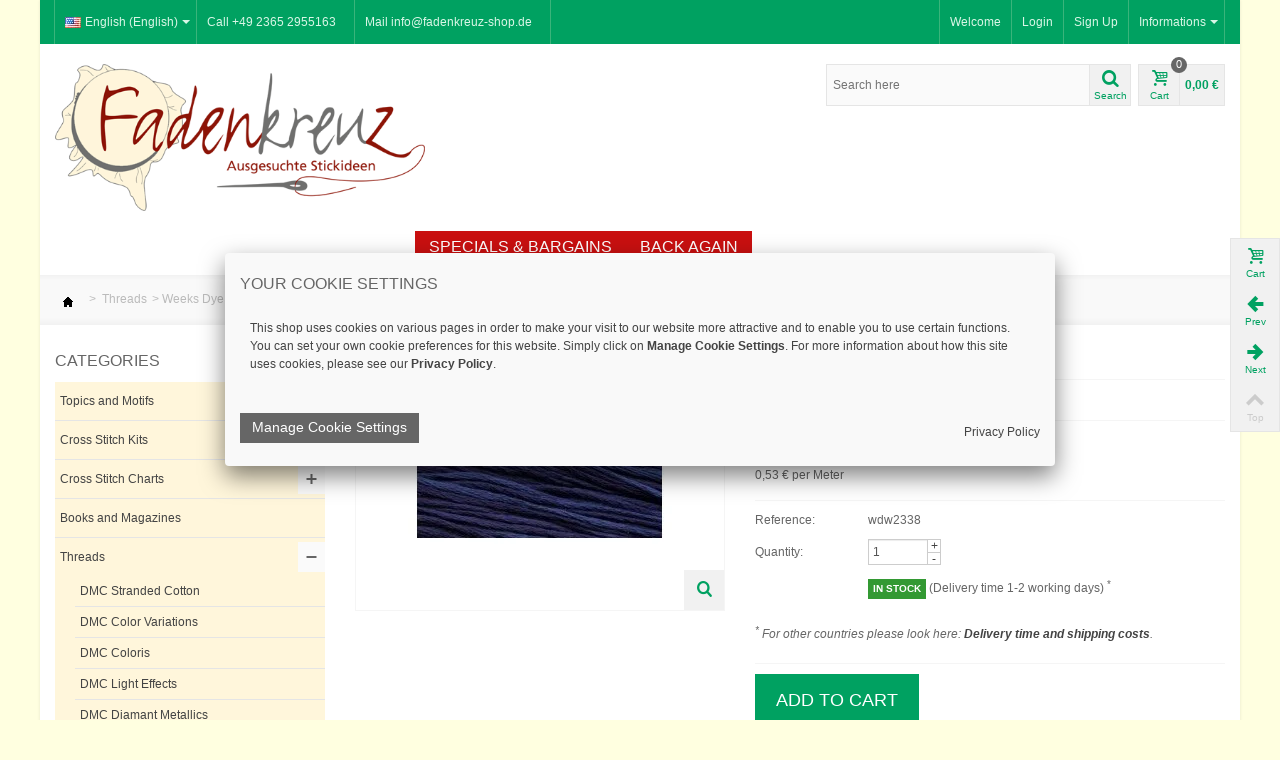

--- FILE ---
content_type: text/html; charset=utf-8
request_url: https://fadenkreuz-shop.de/en/weeks-dye-works/1321-purple-rain-weeks-dye-works.html
body_size: 30505
content:


<!DOCTYPE HTML>
<html>
	<head>
		<title>WDW Purple Rain - handgef&auml;rbtes Stickgarn - Fadenkreuz</title>
        <meta charset="utf-8" />
		<meta name="description" content="handgefärbtes Stickgarn aus den USA | Handgefärbtes Stickgarn von Weeks Dye Works: aus 100 % Baumwolle 6-fädig, leicht teilbar Lauflänge: ca. 4,6 m   Farbe 2338: Purple Rain   Unser Tipp: Wir empfehlen, die Garne vor Stickbeginn solange in heißem Wasser zu spülen, bis der evtl. noch anhaftende Farbüberschuss entfernt ist. Sie können dann die fertige Stickerei wie gewohnt waschen." />
		<meta name="keywords" content="teilbares,handgefärbtes stickgarn,baumwolle,weeks dye works,fadenkreuz" />
                <meta name="viewport" content="width=device-width, initial-scale=1.0" />
        		<meta http-equiv="Content-Type" content="text/html; charset=utf-8" />
		<meta name="robots" content="index,follow" />
		<link rel="icon" type="image/vnd.microsoft.icon" href="/img/favicon.ico?1727801153" />
		<link rel="shortcut icon" type="image/x-icon" href="/img/favicon.ico?1727801153" />
                <link rel="apple-touch-icon" sizes="57x57" href="/modules/stthemeeditor/img/1/touch-icon-iphone-57.png" />
                        <link rel="apple-touch-icon" sizes="72x72" href="/modules/stthemeeditor/img/1/touch-icon-iphone-72.png" />
                        <link rel="apple-touch-icon" sizes="114x114" href="/modules/stthemeeditor/img/1/touch-icon-iphone-114.png" />
                        <link rel="apple-touch-icon" sizes="144x144" href="/modules/stthemeeditor/img/1/touch-icon-iphone-144.png" />
        		<script>
			//var baseDir = 'https://fadenkreuz-shop.de/';
			var baseDir = 'https://fadenkreuz-shop.de/';
			var baseUri = '';
			var static_token = '07c185e271e3f05e789a16dba2685af7';
			var token = '07c185e271e3f05e789a16dba2685af7';
			var priceDisplayPrecision = 2;
			var priceDisplayMethod = 0;
			var roundMode = 2;
		</script>
        <!--[if lt IE 9]>
        <script src="https://fadenkreuz-shop.de/themes/transformer/js/html5shiv.js"></script>
                <script src="https://fadenkreuz-shop.de/themes/transformer/js/css3-mediaqueries.js" ></script>
                <![endif]-->
		<link href="https://fadenkreuz-shop.de/themes/transformer/cache/9c80a90cbe8796ffff68e7f809ae0a0f_all.css" rel="stylesheet" type="text/css" media="all" />
		<link href="/modules/stthemeeditor/views/css/customer-s1.css" rel="stylesheet" type="text/css" media="all" />
		<script src="https://fadenkreuz-shop.de/themes/transformer/cache/d9d35a5b7d9f18f07221f5eaf479c6b0.js"></script>
	        <!--[if lt IE 9]>
        <link rel="stylesheet" type="text/css" href="https://fadenkreuz-shop.de/themes/transformer/css/ie8.css" media="all" />
        <script src="https://fadenkreuz-shop.de/themes/transformer/js/ie8.js" ></script>
        <![endif]-->



<script type="application/ld+json">
{
"@context": "http://schema.org",
"@type": "Organization",
"url": "https://fadenkreuz-shop.de",
"logo": "/img/logo-1.png",
"contactPoint": [{
"@type": "ContactPoint",
"telephone": "+49-2365-2955163",
"contactType": "customer service"
}]
}
</script> 
 


<script type="application/ld+json">
{
	"@context": "https://schema.org",
	"@type": "LocalBusiness",
	"name": "Fadenkreuz Shop",
	"address": {
		"@type": "PostalAddress",
		"streetAddress": "Kardenstr. 2",
		"addressLocality": "Marl",
		"addressRegion": "NRW",
		"postalCode": "45768"
	},
	"image": "/img/cms/Laden_Innen2.jpg",
	"email": "info@fadenkreuz-shop.de",
	"telePhone": "+49 2365 2955163",
	"faxNumber": "+49 2365 2955164",
	"url": "https://fadenkreuz-shop.de",
	"paymentAccepted": [ "cash", "invoice", "paypal" ],
	"geo": {
		"@type": "GeoCoordinates",
		"latitude": "51.629651",
		"longitude": "7.057935"
	},
	"priceRange":"$$"
}
</script>
 

<script type="text/javascript"> //<![CDATA[
  var tlJsHost = ((window.location.protocol == "https:") ? "https://secure.trust-provider.com/" : "http://www.trustlogo.com/");
  document.write(unescape("%3Cscript src='" + tlJsHost + "trustlogo/javascript/trustlogo.js' type='text/javascript'%3E%3C/script%3E"));
		//]]>
		</script>
 
		<script type="text/javascript">
// <![CDATA[
	var st_responsive = 1;
	var st_responsive_max = 1;
	var st_addtocart_animation = 0;
	var st_sticky_menu = 0;
    var st_is_rtl = false;
//]]>
</script>
<style type="text/css">
#st_menu_1 .ma_level_0{color:#ffffff;}#st_menu_1 .ma_level_0:hover, #st_menu_1.current .ma_level_0{color:#000000;}#st_menu_1 .ma_level_0:hover, #st_menu_1.current .ma_level_0{background-color:#f3f3f3;}#st_menu_1 .stmenu_sub, #st_menu_1 .stmenu_sub .sttlevel2{background-color:#c91010;border-color:#c91010;}#st_menu_8 .ma_level_0{color:#ffffff;}#st_menu_8 .ma_level_0:hover, #st_menu_8.current .ma_level_0{color:#000000;}#st_menu_8 .ma_level_0{background-color:#c91010;}#st_menu_8 .ma_level_0:hover, #st_menu_8.current .ma_level_0{background-color:#f3f3f3;}#st_menu_8 .stmenu_sub, #st_menu_8 .stmenu_sub .sttlevel2{background-color:#ffffff;border-color:#ffffff;}#st_menu_32 .ma_level_0{color:#ffffff;}#st_menu_32 .ma_level_0:hover, #st_menu_32.current .ma_level_0{color:#000000;}#st_menu_32 .ma_level_0:hover, #st_menu_32.current .ma_level_0{background-color:#f3f3f3;}#st_menu_32 .stmenu_sub, #st_menu_32 .stmenu_sub .sttlevel2{background-color:#c91010;border-color:#c91010;}#st_menu_77 .ma_level_0{color:#ffffff;}#st_menu_77 .ma_level_0:hover, #st_menu_77.current .ma_level_0{color:#000000;}#st_menu_77 .ma_level_0:hover, #st_menu_77.current .ma_level_0{background-color:#f3f3f3;}#st_menu_77 .stmenu_sub, #st_menu_77 .stmenu_sub .sttlevel2{background-color:#c91010;border-color:#c91010;}#st_menu_85 .ma_level_0{color:#ffffff;}#st_menu_85 .ma_level_0:hover, #st_menu_85.current .ma_level_0{color:#000000;}#st_menu_85 .ma_level_0{background-color:#c91010;}#st_menu_85 .ma_level_0:hover, #st_menu_85.current .ma_level_0{background-color:#f3f3f3;}#st_menu_85 .stmenu_sub, #st_menu_85 .stmenu_sub .sttlevel2{background-color:#ffffff;border-color:#ffffff;}
</style>

<!-- AddThis Header BEGIN -->
<meta property="og:site_name" content="Fadenkreuz-Shop" />
<meta property="og:url" content="https://fadenkreuz-shop.de/en/weeks-dye-works/1321-purple-rain-weeks-dye-works.html" />
<meta property="og:type" content="product" />
<meta property="og:title" content="WDW Purple Rain - handgefärbtes Stickgarn - Fadenkreuz"/>
<meta property="og:description" content="handgefärbtes Stickgarn aus den USA | Handgefärbtes Stickgarn von Weeks Dye Works: aus 100 % Baumwolle 6-fädig, leicht teilbar Lauflänge: ca. 4,6 m   Farbe 2338: Purple Rain   Unser Tipp: Wir empfehlen, die Garne vor Stickbeginn solange in heißem Wasser zu spülen, bis der evtl. noch anhaftende Farbüberschuss entfernt ist. Sie können dann die fertige Stickerei wie gewohnt waschen." />
<meta property="og:sku" content="wdw2338"/>
<meta property="og:image" content="https://fadenkreuz-shop.de/780-thickbox_default/purple-rain-weeks-dye-works.jpg" />
<meta property="og:product:pretax_price:amount" content="2.44"/>
<meta property="og:product:price:amount" content="2.44"/>
<meta property="og:product:price:currency" content="EUR"/>
<meta property="og:product:availability" content="Auf Lager">

<!-- AddThis Header END -->
                    <link rel="alternate" hreflang="en-us" href="https://fadenkreuz-shop.de/en/weeks-dye-works/1321-purple-rain-weeks-dye-works.html" />
                    <link rel="alternate" hreflang="x-default" href="https://fadenkreuz-shop.de/de/weeks-dye-works/1321-purple-rain-weeks-dye-works.html" />
                <link rel="alternate" hreflang="de-de" href="https://fadenkreuz-shop.de/de/weeks-dye-works/1321-purple-rain-weeks-dye-works.html" />
    <link rel="canonical" href="https://fadenkreuz-shop.de/en/weeks-dye-works/1321-purple-rain-weeks-dye-works.html" /><script type="text/javascript">
						var checkCaptchaUrl ="/modules/eicaptcha/eicaptcha-ajax.php";
						var RecaptachKey = "6Lex-VMUAAAAAJyEPIzl09cmHpUcq1s-k9aPpirG";
						var RecaptchaTheme = "light";
					</script>
					<script src="https://www.google.com/recaptcha/api.js?onload=onloadCallback&render=explicit&hl=en" async defer></script>
					<script type="text/javascript" src="/modules/eicaptcha//views/js/eicaptcha-modules.js"></script>
<script>
    // <![CDATA[
    var C_P_COOKIE_VALUE    = "";
    var C_P_DEFAULT_VALUE   = 0;
    var C_P_VERSION         = "1.5";
    var C_P_THEME_NAME      = "transformer";
    var C_P_POSITION        = "1";
    var C_P_OVERLAY         = "0";

        // ]]>
</script>

        	<!-- eingefügt für Comodo SSl 	-->

	
	</head>
	
 	<body id="product" class="product">
    	<div id="body_wrapper">
    <div id="page_wrapper">		
			<!-- Header -->
            <header id="page_header">
                        <section id="top_bar">
                <div class="container">
                <div class="row">
                    <div class="span12 clearfix">
                        
<!-- Block languages module -->
<dl id="languages_block_top" class="fl dropdown_wrap">
	
			<dt class="dropdown_tri">
            <div class="dropdown_tri_inner">
                <img src="https://fadenkreuz-shop.de/img/l/1.jpg" alt="en" width="16" height="11" class="mar_r4" />English (English)<b></b>            </div>
		</dt>
		    <dd class="dropdown_list">
		<ul id="first-languages" class="countries_ul">
		            		            			<li>
													<a href="https://fadenkreuz-shop.de/de/weeks-dye-works/1321-purple-rain-weeks-dye-works.html" title="Deutsch (German)" rel="nofollow">
								    <img src="https://fadenkreuz-shop.de/img/l/3.jpg" alt="de" width="16" height="11" class="mar_r4" />Deutsch (German)
				</a>
			</li>
            				</ul>
	</dd>
</dl>
<!-- /Block languages module -->
<!-- Block stlinkgroups top module -->
    <dl id="multilink_1" class="stlinkgroups_top fr dropdown_wrap first-item ">
        <dt class="dropdown_tri">
                    <div class="dropdown_tri_inner">
                Informations
        <b></b>                    </div>
                </dt>
        <dd class="dropdown_list dropdown_right">
        <ul>
        					<li>
        		<a href="https://fadenkreuz-shop.de/en/contact-us" title="Contact us" rel="nofollow" >
                    Contact us
        		</a>
			</li>
					<li>
        		<a href="https://fadenkreuz-shop.de/en/content/9-customer-information" title="Customer Information" rel="nofollow" >
                    Customer Information
        		</a>
			</li>
					<li>
        		<a href="https://fadenkreuz-shop.de/en/content/7-privacy-protection" title="Customer Privacy" rel="nofollow" >
                    Customer Privacy
        		</a>
			</li>
					<li>
        		<a href="https://fadenkreuz-shop.de/en/content/15-delivery-and-shipping" title="Delivery Time and Shipping Costs" rel="nofollow" >
                    Delivery Time and Shipping Costs
        		</a>
			</li>
					<li>
        		<a href="https://fadenkreuz-shop.de/en/content/5-secure-payment" title="Secure payment" rel="nofollow" >
                    Secure payment
        		</a>
			</li>
					<li>
        		<a href="https://fadenkreuz-shop.de/en/content/3-terms-and-conditions" title="Terms and Conditions" rel="nofollow" >
                    Terms and Conditions
        		</a>
			</li>
					<li>
        		<a href="https://fadenkreuz-shop.de/en/content/6-revocation-terms" title="Revocation terms" rel="nofollow" >
                    Revocation terms
        		</a>
			</li>
						</ul>
        </dd>
    </dl>
    <dl id="multilink_7" class="stlinkgroups_top fl dropdown_wrap   hidden-phone ">
        <dt class="dropdown_tri">
                    <div class="dropdown_tri_inner">
                Call +49 2365 2955163
                            </div>
                </dt>
        <dd class="dropdown_list dropdown_right">
        <ul>
        		</ul>
        </dd>
    </dl>
    <dl id="multilink_8" class="stlinkgroups_top fl dropdown_wrap   hidden-phone ">
        <dt class="dropdown_tri">
                    <div class="dropdown_tri_inner">
                Mail info@fadenkreuz-shop.de
                            </div>
                </dt>
        <dd class="dropdown_list dropdown_right">
        <ul>
        		</ul>
        </dd>
    </dl>
<!-- /Block stlinkgroups top module -->
<!-- Block user information module HEADER -->
<div id="header_user_info" class="clearfix ">
    <span class="welcome">Welcome</span>			<a href="https://fadenkreuz-shop.de/en/my-account" title="Login to your customer account" class="login" rel="nofollow">Login</a>
		<a href="https://fadenkreuz-shop.de/en/my-account" title="Login to your customer account" class="sing_up" rel="nofollow">Sign Up</a>
	  
</div>
<!-- /Block user information module HEADER -->

                    </div>
                </div>
                </div>
            </section>
                                                                                            			<section id="header" class="">
                <div class="wide_container">
                <div class="container">
                    <div class="row">
                                                <div id="logo_wrapper" class=" span4 ">
                        <div id="header_logo_inner">
        				<a id="header_logo" href="https://fadenkreuz-shop.de/" title="Fadenkreuz-Shop">
        					<img class="logo" src="/img/logo-1.jpg?1727801153" alt="Fadenkreuz-Shop" width="520" height="206"  />
        				</a>
                        </div>
                        </div>
        				<div id="header_right" class=" span8  posi_rel">
                            <div id="header_right_inner" class="clearfix"><!-- block seach mobile -->
<!-- Block search module TOP -->
<div id="search_block_top">
	<form method="get" action="https://fadenkreuz-shop.de/en/search" id="searchbox">
		<div id="searchbox_inner">
			<label for="search_query_top"><!-- image on background --></label>
			<input type="hidden" name="controller" value="search" />
			<input type="hidden" name="orderby" value="position" />
			<input type="hidden" name="orderway" value="desc" />
			<input class="search_query" type="text" id="search_query_top" name="search_query" placeholder="Search here" value="" autocomplete="off" /><a href="javascript:;" title="Search" rel="nofollow" id="submit_searchbox" class="icon_wrap"><i class="icon-search-1 icon-0x"></i><span class="icon_text">Search</span></a>
            <div class="hidden" id="more_prod_string">More products »</div>
    	</div>
    </form>
    <script type="text/javascript">
    // <![CDATA[
    
    jQuery(function($){
        $('#submit_searchbox').click(function(){
            var search_query_top_val = $.trim($('#search_query_top').val());
            if(search_query_top_val=='' || search_query_top_val==$.trim($('#search_query_top').attr('placeholder')))
            {
                $('#search_query_top').focusout();
                return false;
            }
            $('#searchbox').submit();
        });
        if(!isPlaceholer())
        {
            $('#search_query_top').focusin(function(){
                if ($(this).val()==$(this).attr('placeholder'))
                    $(this).val('');
            }).focusout(function(){
                if ($(this).val()=='')
                    $(this).val($(this).attr('placeholder'));
            });
        }
    });
    
    //]]>
    </script>
</div>
	<script type="text/javascript">
	// <![CDATA[
		function tryToCloseInstantSearch() {
			if ($('#old_center_column').length > 0)
			{
				$('#center_column').remove();
				$('#old_center_column').attr('id', 'center_column');
				$('#center_column').show();
				return false;
			}
		}
		
		instantSearchQueries = new Array();
		function stopInstantSearchQueries(){
			for(i=0;i<instantSearchQueries.length;i++) {
				instantSearchQueries[i].abort();
			}
			instantSearchQueries = new Array();
		}
		
		$("#search_query_top").keyup(function(){
			if($(this).val().length > 0){
				stopInstantSearchQueries();
				instantSearchQuery = $.ajax({
					url: 'https://fadenkreuz-shop.de/en/search?search_query='+$(this).val(),
					data: {
						instantSearch: 1,
						id_lang: 1,
						q: $(this).val()
					},
					dataType: 'html',
					type: 'POST',
					success: function(data){
						if($("#search_query_top").val().length > 0)
						{
							tryToCloseInstantSearch();
							$('#center_column').attr('id', 'old_center_column');
							$('#old_center_column').after('<div id="center_column" class="' + $('#old_center_column').attr('class') + '">'+data+'</div>');
							$('#old_center_column').hide();
							// Button override
                            if(typeof(stquickview) != "undefined")
                                stquickview.bindEvents(quickViewOptions);
                			if (typeof(reloadProductComparison) == 'function')
                				reloadProductComparison();
							ajaxCart.overrideButtonsInThePage();
							$("#instant_search_results a.close").click(function() {
								$("#search_query_top").val('');
								return tryToCloseInstantSearch();
							});
                            $(".sortPagiBar select").selectBox();
							return false;
						}
						else
							tryToCloseInstantSearch();
					}
				});
				instantSearchQueries.push(instantSearchQuery);
			}
			else
				tryToCloseInstantSearch();
		});
	// ]]>
	</script>
	<script type="text/javascript">
	// <![CDATA[
    
		$('document').ready( function() {
    			$("#search_query_top").focus(function(){
    			     $(this).parent().addClass('active');
    			}).blur(function(){
    			     $(this).parent().removeClass('active');
    			});
			var search_query_autocomplete = $("#search_query_top")
                .autocomplete(
					'https://fadenkreuz-shop.de/en/search', {
						minChars: 3,
						max: 7,
						width: $('#search_block_top').outerWidth()-2,
						selectFirst: false,
						scroll: false,
						dataType: "json",
						formatItem: function(data, i, max, value, term) {
							return value;
						},
						parse: function(data) {
						    if($('#header_right').hasClass('span3'))
                                search_query_autocomplete.setOptions({'width':$('#search_block_top').outerWidth()+$('#search_query_top').outerWidth()-2});
                            else
                                search_query_autocomplete.setOptions({'width':$('#search_block_top').outerWidth()-2});
							var mytab = new Array();
							for (var i = 0; i < data.length; i++)
                            if(i==6){
        						data[i].pname = 'searchboxsubmit';
        						data[i].product_link = $('#search_query_top').val();
        						mytab[mytab.length] = { data: data[i], value:  '<div id="ac_search_more"> '+ $("#more_prod_string").html()+' </div>'};
                                break;
							}else
							    mytab[mytab.length] = { data: data[i], value:  ' <img src="'+ data[i].pthumb + '" /><span class="ac_product_name">'  + data[i].pname + ' </span> '};
							return mytab;
						},
						extraParams: {
							ajaxSearch: 1,
							id_lang: 1
						}
					}
				)
				.result(function(event, data, formatted) {
                    if(data.pname=='searchboxsubmit'){
                        $('#search_query_top').val(data.product_link);
                        $("#searchbox").submit();
                    }else{
					   $('#search_query_top').val(data.pname);
					   document.location.href = data.product_link;
                    }
				});
		});
    
	// ]]>
	</script>

<!-- /Block search module TOP -->


 <script> 
 // Eingefügt für Fancybox -RS
$(document).ready(function() 
  { 
	$("a.iframe").fancybox({ 'type' : 'iframe', 'width':600,'height':600 } ) ; 
  } );    
  </script>




<a href="https://fadenkreuz-shop.de/en/bestellen" id="shopping_cart" title="Cart" rel="nofollow" class="clearfix">
<div class="ajax_cart_left icon_wrap">
<i class="icon-basket icon-0x"></i>
<span class="icon_text">Cart</span>
<span class="ajax_cart_quantity amount_circle ">0</span>
</div>
<span class="ajax_cart_total ajax_cart_right">
    0,00 €
</span>
</a>
<div id="pro_added_wrap" class="dialog_message">
    <div class="clearfix mar_b10">
        <div id="pro_added_img" class="fl dialog_pro_img">
        </div>
        <div id="pro_added_info" class="fr dialog_pro_info">
            <div id="pro_added_title" class="dialog_pro_title"></div>
        </div>
    </div>
    <div id="pro_added_success" class="success">has been added to your cart.</div>
    <div class="pad_10">
        Your cart now have <span id="pro_added_cart_nbr"></span> item(s).<br />
        Total: <span id="pro_added_cart_total" class="price"></span><br />
    </div>
    <div class="dialog_action clearfix">
        <a id="pro_added_continue" class="fl button" href="javascript:;" rel="nofollow">Continue shopping</a>
        <a href="https://fadenkreuz-shop.de/en/bestellen" id="button_order_cart" class="exclusive btn fr" title="Check out" rel="nofollow"><span></span>Check out</a>
    </div>
</div>
<script type="text/javascript">
var CUSTOMIZE_TEXTFIELD = 1;
var img_dir = 'https://fadenkreuz-shop.de/themes/transformer/img/';
var customizationIdMessage = 'Customization #';
var removingLinkText = 'remove this product from my cart';
var freeShippingTranslation = 'Free shipping!';
var freeProductTranslation = 'Free!';
var delete_txt = 'Delete';
var generated_date = 1768885856;
</script>
<!-- MODULE Block cart -->
<div id="cart_block" class="block exclusive">
	<p class="title_block">
		<a href="https://fadenkreuz-shop.de/en/bestellen" title="View my shopping cart" rel="nofollow">Cart
				<span id="block_cart_expand" class="hidden">&nbsp;</span>
		<span id="block_cart_collapse" >&nbsp;</span>
		</a>
	</p>
	<div class="block_content">
	<!-- block summary -->
	<div id="cart_block_summary" class="collapsed">
		<span class="ajax_cart_quantity" style="display:none;">0</span>
		<span class="ajax_cart_product_txt_s" style="display:none">products</span>
		<span class="ajax_cart_product_txt" >product</span>
		<span class="ajax_cart_total" style="display:none">
					</span>
		<span class="ajax_cart_no_product" >(empty)</span>
	</div>
	<!-- block list of products -->
	<div id="cart_block_list" class="expanded">
			<p class="cart_block_no_products" id="cart_block_no_products">No products</p>
	    <table id="vouchers" style="display:none;">
            <tbody>
            					<tr class="bloc_cart_voucher">
						<td>&nbsp;</td>
					</tr>
                        </tbody>
		</table>
		
		<div id="cart-prices">
			<div class="cart-prices-item clearfix">
             <!--<span id="cart_block_shipping_cost" class="price ajax_cart_shipping_cost">0,00 €</span>-->
			<span id="cart_block_shipping_cost" class="price ajax_cart_shipping_cost">
							<!--<script type="text/javascript">
					var freeShippingTranslation = 'Click here';
				</script>-->
						<a href="https://fadenkreuz-shop.de/en/content/8-versandkosten?content_only=1" class="iframe">Click here</a>
							</span>
		    <span class="fl">Shipping</span>
            </div>
						                <div class="cart-prices-item clearfix">
				<span id="cart_block_tax_cost" class="price ajax_cart_tax_cost">0,00 €</span>
				<span class="fl">Tax</span>
				</div>
						<div class="cart-prices-item clearfix">
			<span id="cart_block_total" class="price ajax_block_cart_total">0,00 €</span>
			<span class="fl">Total</span>
			</div>
		</div>
				<div id="cart-buttons" class="clearfix">
			<a href="https://fadenkreuz-shop.de/en/bestellen" class="button_small btn fl" title="View my shopping cart" rel="nofollow">Cart</a>			<a href="https://fadenkreuz-shop.de/en/bestellen" id="button_order_cart" class="exclusive btn fr" title="Check out" rel="nofollow"><span></span>Check out</a>
		</div>
	</div>
	</div>
</div>
<!-- /MODULE Block cart --></div>
                        </div>
                    </div>
                </div>
                </div>
			</section>
                        <section id="top_extra">
                <!-- Menu -->
<div class="wide_container">
<div id="st_mega_menu_container">
<div class="container">
<div class="row">
<nav id="st_mega_menu_wrap" role="navigation" class="clearBoth span12">
    <ul id="st_mega_menu" class="hidden-tablet hidden-phone clearfix"><li id="st_menu_1" class="sttlevel0  m_alignment_0 "><a href="https://fadenkreuz-shop.de/"  style=""  class="ma_level_0 is_icon_menu "  title=""><i class="icon-home"></i></a><div class="stmenu_sub  style_wide " ></div></li><li id="st_menu_77" class="sttlevel0  m_alignment_0 "><a href="https://fadenkreuz-shop.de/en/new-products"  style=""  class="ma_level_0"  title="New Products">New Products</a><div class="stmenu_sub  style_wide " ></div></li><li id="st_menu_32" class="sttlevel0  m_alignment_0 "><a href="https://fadenkreuz-shop.de/en/prices-drop"  style=""  class="ma_level_0"  title="Weekly Offer">Weekly Offer</a><div class="stmenu_sub  style_wide " ></div></li><li id="st_menu_8" class="sttlevel0  m_alignment_1 "><a href="https://fadenkreuz-shop.de/en/466-specials-bargains"  style=""  class="ma_level_0"  title="Specials &amp; Bargains">Specials &amp; Bargains</a><div class="stmenu_sub  style_classic " ></div></li><li id="st_menu_85" class="sttlevel0  m_alignment_0 "><a href="https://fadenkreuz-shop.de/en/587-back-again"  style=""  class="ma_level_0"  title="Back again">Back again</a><div class="stmenu_sub  style_wide " ></div></li></ul>
	<a id="stmobilemenu_tri" href="javascript:;" class="visible-tablet visible-phone">
        <i class="icon-menu icon-1x"></i>
        <span>Menu</span>
	</a>
    <ul id="stmobilemenu" class="visible-tablet visible-phone"><li class="stmlevel0"><a href="https://fadenkreuz-shop.de/"  style=""  class="ma_level_0 is_icon_menu "  title=""><i class="icon-home"></i></a></li><li class="stmlevel0"><a href="https://fadenkreuz-shop.de/en/new-products"  style=""  class="ma_level_0"  title="New Products">New Products</a></li><li class="stmlevel0"><a href="https://fadenkreuz-shop.de/en/prices-drop"  style=""  class="ma_level_0"  title="Weekly Offer">Weekly Offer</a></li><li class="stmlevel0"><a href="https://fadenkreuz-shop.de/en/466-specials-bargains"  style=""  class="ma_level_0"  title="Specials &amp; Bargains">Specials &amp; Bargains</a></li><li class="stmlevel0"><a href="https://fadenkreuz-shop.de/en/587-back-again"  style=""  class="ma_level_0"  title="Back again">Back again</a></li></ul>
</nav>
</div>
</div>
</div>
</div>
<!--/ Menu -->
            </section>
                        </header>
            
            <div id="main_content_area">
            <!-- Main slideshow -->
                        			<!--/ Main slideshow -->
            <!-- Breadcrumb -->         
                        <div id="breadcrumb_wrapper" class=" wide_container "><div class="container"><div class="row">
                <div class="span12">
                
<!-- Breadcrumb -->
<div class="breadcrumb">
	<a href="https://fadenkreuz-shop.de/" title="Return to Home"><img src="https://fadenkreuz-shop.de/themes/transformer/img/icon/home.gif" height="26" width="26" alt="Home" /></a>
			<span class="navigation-pipe" >&gt;</span>
					<li typeof="v:Breadcrumb"><a rel="v:url" property="v:title" href="https://fadenkreuz-shop.de/en/233-threads" title="Threads">Threads</a></li><li class="navigation-pipe">></li><li typeof="v:Breadcrumb"><a rel="v:url" property="v:title" href="https://fadenkreuz-shop.de/en/247-weeks-dye-works" title="Weeks Dye Works">Weeks Dye Works</a></li><li class="navigation-pipe">></li><li typeof="v:Breadcrumb"><span property="v:title">WDW Purple Rain</span></li>
			</div>
<!-- /Breadcrumb -->
                </div>
            </div></div></div>
            			<!--/ Breadcrumb -->
            <div class="wide_container">
			<div id="columns" class="container">
                <div class="row">
                
				<!-- Left -->
                				<div id="left_column" class="span3">
					<!-- Block categories module -->
<div id="categories_block_left" class="block">
	<p class="title_block">Categories</p>
	<div class="block_content categories_tree_block">
		<ul class="tree dhtml">
									
<li class="category_136">
	<a href="https://fadenkreuz-shop.de/en/136-topics-and-motifs" 		title="Sie möchten ein bestimmtes Motiv sticken und suchen nach einer passenden Vorlage? Stöbern Sie in unseren Themenwelten nach geeigneten Stickvorlagen und Stickpackungen!">Topics and Motifs</a>
			<ul>
									
<li class="category_140">
	<a href="https://fadenkreuz-shop.de/en/140-alphabets-and-letters" 		title="Stickmustervorlagen für Namen, Monogramme und Initialen in vielen Schriften sowie Sampler zu den verschiedensten Themen">Alphabets and Letters</a>
	</li>

												
<li class="category_182">
	<a href="https://fadenkreuz-shop.de/en/182-birth" 		title="">Birth</a>
	</li>

												
<li class="category_138">
	<a href="https://fadenkreuz-shop.de/en/138-farmyard" 		title="">Farmyard</a>
	</li>

												
<li class="category_139">
	<a href="https://fadenkreuz-shop.de/en/139-trees-and-forest" 		title="">Trees and Forest</a>
	</li>

												
<li class="category_142">
	<a href="https://fadenkreuz-shop.de/en/142-mountains" 		title="">Mountains</a>
	</li>

												
<li class="category_143">
	<a href="https://fadenkreuz-shop.de/en/143-flowers" 		title="">Flowers</a>
			<ul>
									
<li class="category_174">
	<a href="https://fadenkreuz-shop.de/en/174-blossom" 		title="">Blossom</a>
	</li>

												
<li class="category_175">
	<a href="https://fadenkreuz-shop.de/en/175-wreaths" 		title="">Wreaths</a>
	</li>

												
<li class="category_176">
	<a href="https://fadenkreuz-shop.de/en/176-bouquets" 		title="">Bouquets</a>
	</li>

												
<li class="category_178">
	<a href="https://fadenkreuz-shop.de/en/178-lavender" 		title="">Lavender</a>
	</li>

												
<li class="category_461">
	<a href="https://fadenkreuz-shop.de/en/461-poppies" 		title="">Poppies</a>
	</li>

												
<li class="category_179">
	<a href="https://fadenkreuz-shop.de/en/179-roses" 		title="">Roses</a>
	</li>

												
<li class="category_460">
	<a href="https://fadenkreuz-shop.de/en/460-sunflowers" 		title="">Sunflowers</a>
	</li>

												
<li class="category_180">
	<a href="https://fadenkreuz-shop.de/en/180-tulips" 		title="">Tulips</a>
	</li>

												
<li class="category_181 last">
	<a href="https://fadenkreuz-shop.de/en/181-wildflowers" 		title="">Wildflowers</a>
	</li>

							</ul>
	</li>

												
<li class="category_145">
	<a href="https://fadenkreuz-shop.de/en/145-food-and-drink" 		title="">Food and Drink</a>
	</li>

												
<li class="category_146">
	<a href="https://fadenkreuz-shop.de/en/146-family-events" 		title="">Family events</a>
	</li>

												
<li class="category_147">
	<a href="https://fadenkreuz-shop.de/en/147-fantasy" 		title="">Fantasy</a>
	</li>

												
<li class="category_148">
	<a href="https://fadenkreuz-shop.de/en/148-spring" 		title="">Spring</a>
	</li>

												
<li class="category_149">
	<a href="https://fadenkreuz-shop.de/en/149-garden" 		title="">Garden</a>
	</li>

												
<li class="category_150">
	<a href="https://fadenkreuz-shop.de/en/150-grafical" 		title="">Grafical</a>
	</li>

												
<li class="category_151">
	<a href="https://fadenkreuz-shop.de/en/151-greeting" 		title="">Greeting</a>
	</li>

												
<li class="category_152">
	<a href="https://fadenkreuz-shop.de/en/152-halloween" 		title="">Halloween</a>
	</li>

												
<li class="category_141">
	<a href="https://fadenkreuz-shop.de/en/141-houses-and-buildings" 		title="">Houses and Buildings</a>
	</li>

												
<li class="category_153">
	<a href="https://fadenkreuz-shop.de/en/153-autumn" 		title="">Autumn</a>
	</li>

												
<li class="category_154">
	<a href="https://fadenkreuz-shop.de/en/154-hearts" 		title="">Hearts</a>
	</li>

												
<li class="category_155">
	<a href="https://fadenkreuz-shop.de/en/155-bugs" 		title="">Bugs</a>
	</li>

												
<li class="category_156">
	<a href="https://fadenkreuz-shop.de/en/156-child-s-world" 		title="">Child&#039;s world</a>
	</li>

												
<li class="category_157">
	<a href="https://fadenkreuz-shop.de/en/157-kitchen" 		title="">Kitchen</a>
	</li>

												
<li class="category_158">
	<a href="https://fadenkreuz-shop.de/en/158-art-and-literature" 		title="">Art and Literature</a>
	</li>

												
<li class="category_159">
	<a href="https://fadenkreuz-shop.de/en/159-countries" 		title="">Countries</a>
	</li>

												
<li class="category_161">
	<a href="https://fadenkreuz-shop.de/en/161-samplers" 		title="">Samplers</a>
	</li>

												
<li class="category_162">
	<a href="https://fadenkreuz-shop.de/en/162-easter" 		title="">Easter</a>
	</li>

												
<li class="category_163">
	<a href="https://fadenkreuz-shop.de/en/163-characters" 		title="">Characters</a>
	</li>

												
<li class="category_164">
	<a href="https://fadenkreuz-shop.de/en/164-modern-samplers" 		title="">Modern Samplers</a>
	</li>

												
<li class="category_165">
	<a href="https://fadenkreuz-shop.de/en/165-summer" 		title="">Summer</a>
	</li>

												
<li class="category_166">
	<a href="https://fadenkreuz-shop.de/en/166-stars" 		title="">Stars</a>
	</li>

												
<li class="category_167">
	<a href="https://fadenkreuz-shop.de/en/167-beach-and-sea" 		title="">Beach and Sea</a>
	</li>

												
<li class="category_168">
	<a href="https://fadenkreuz-shop.de/en/168-four-legged-friends" 		title="">Four-legged Friends</a>
			<ul>
									
<li class="category_186">
	<a href="https://fadenkreuz-shop.de/en/186-dogs" 		title="">Dogs</a>
	</li>

												
<li class="category_187">
	<a href="https://fadenkreuz-shop.de/en/187-cats" 		title="">Cats</a>
	</li>

												
<li class="category_188">
	<a href="https://fadenkreuz-shop.de/en/188-elephants-lions-tiger-bears" 		title="">Elephants, Lions, Tiger, Bears</a>
	</li>

												
<li class="category_189">
	<a href="https://fadenkreuz-shop.de/en/189-moose-and-reindeer" 		title="">Moose and Reindeer</a>
	</li>

												
<li class="category_190">
	<a href="https://fadenkreuz-shop.de/en/190-bunnies" 		title="">Bunnies</a>
	</li>

												
<li class="category_191">
	<a href="https://fadenkreuz-shop.de/en/191-horses-cows-pigs-and-sheep" 		title="">Horses, cows, pigs and sheep</a>
	</li>

												
<li class="category_192 last">
	<a href="https://fadenkreuz-shop.de/en/192-other-animals" 		title="">Other Animals</a>
	</li>

							</ul>
	</li>

												
<li class="category_169">
	<a href="https://fadenkreuz-shop.de/en/169-marine-life" 		title="">Marine Life</a>
	</li>

												
<li class="category_170">
	<a href="https://fadenkreuz-shop.de/en/170-birds" 		title="">Birds</a>
			<ul>
									
<li class="category_195">
	<a href="https://fadenkreuz-shop.de/en/195-chicken-geese-ducks" 		title="">Chicken, Geese, Ducks</a>
	</li>

												
<li class="category_196">
	<a href="https://fadenkreuz-shop.de/en/196-blackbird-and-company" 		title="">Blackbird and Company</a>
	</li>

												
<li class="category_197">
	<a href="https://fadenkreuz-shop.de/en/197-flock-of-birds" 		title="">Flock of Birds</a>
	</li>

												
<li class="category_198">
	<a href="https://fadenkreuz-shop.de/en/198-parrots-and-exotics" 		title="">Parrots and Exotics</a>
	</li>

												
<li class="category_199">
	<a href="https://fadenkreuz-shop.de/en/199-seabirds" 		title="">Seabirds</a>
	</li>

												
<li class="category_200 last">
	<a href="https://fadenkreuz-shop.de/en/200-owls" 		title="">Owls</a>
	</li>

							</ul>
	</li>

												
<li class="category_555">
	<a href="https://fadenkreuz-shop.de/en/555-christmas" 		title="">Christmas</a>
			<ul>
									
<li class="category_202">
	<a href="https://fadenkreuz-shop.de/en/202-christmas-tree" 		title="">Christmas Tree</a>
	</li>

												
<li class="category_201">
	<a href="https://fadenkreuz-shop.de/en/201-santas" 		title="">Santas</a>
	</li>

												
<li class="category_171 last">
	<a href="https://fadenkreuz-shop.de/en/171-christmas-time" 		title="">Christmas Time</a>
	</li>

							</ul>
	</li>

												
<li class="category_172">
	<a href="https://fadenkreuz-shop.de/en/172-winter" 		title="">Winter</a>
	</li>

												
<li class="category_173 last">
	<a href="https://fadenkreuz-shop.de/en/173-home" 		title="">Home</a>
	</li>

							</ul>
	</li>

												
<li class="category_207">
	<a href="https://fadenkreuz-shop.de/en/207-cross-stitch-kits" 		title="Hier finden Sie eine große Auswahl an  Stickpackungen  mit Motiven zu unterschiedlichen Themen.">Cross Stitch Kits</a>
			<ul>
									
<li class="category_209">
	<a href="https://fadenkreuz-shop.de/en/209-acufactum" 		title="Stickpackungen von Acufactum">Acufactum</a>
	</li>

												
<li class="category_212">
	<a href="https://fadenkreuz-shop.de/en/212-bonheur-des-dames-le" 		title="Stickpackungen von Bonheur des Dames, Le">Bonheur des Dames, Le</a>
	</li>

												
<li class="category_566">
	<a href="https://fadenkreuz-shop.de/en/566-bothy-threads" 		title="Stickpackungen von Bothy Threads">Bothy Threads</a>
	</li>

												
<li class="category_214">
	<a href="https://fadenkreuz-shop.de/en/214-der-feine-faden" 		title="Stickpackungen von Der feine Faden">Der feine Faden</a>
	</li>

												
<li class="category_217">
	<a href="https://fadenkreuz-shop.de/en/217-dmc" 		title="Stickpackungen von DMC">DMC</a>
	</li>

												
<li class="category_219">
	<a href="https://fadenkreuz-shop.de/en/219-fremme" 		title="Stickpackungen von Fremme">Fremme</a>
	</li>

												
<li class="category_220">
	<a href="https://fadenkreuz-shop.de/en/220-fru-zippe" 		title="Stickpackungen von Fru Zippe">Fru Zippe</a>
	</li>

												
<li class="category_622">
	<a href="https://fadenkreuz-shop.de/en/622-mill-hill" 		title="">Mill Hill</a>
	</li>

												
<li class="category_444">
	<a href="https://fadenkreuz-shop.de/en/444-nimue-fee-main" 		title="Stickpackungen von Nimue Fée Main">Nimue Fée Main</a>
	</li>

												
<li class="category_227">
	<a href="https://fadenkreuz-shop.de/en/227-oehlenschlaeger" 		title="Stickpackungen von Oehlenschlaeger">Oehlenschlaeger</a>
	</li>

												
<li class="category_228">
	<a href="https://fadenkreuz-shop.de/en/228-permin-of-copenhagen" 		title="">Permin of Copenhagen</a>
	</li>

												
<li class="category_229">
	<a href="https://fadenkreuz-shop.de/en/229-rico-design" 		title="Stickpackungen von RICO Design">RICO Design</a>
	</li>

												
<li class="category_471">
	<a href="https://fadenkreuz-shop.de/en/471-picoti-picota" 		title="Stickpackungen von Picoti... Picota">Picoti... Picota</a>
	</li>

												
<li class="category_563 last">
	<a href="https://fadenkreuz-shop.de/en/563-un-chat-dans-l-aiguille" 		title="Stickpackungen von Un Chat dans l&#039;aiguille">Un Chat dans l&#039;aiguille</a>
	</li>

							</ul>
	</li>

												
<li class="category_6">
	<a href="https://fadenkreuz-shop.de/en/6-cross-stitch-charts" 		title="Ob Anfänger, Könner oder Experte - die bunte Vielfalt ausgesuchter Stickvorlagen aus aller Welt lädt Sie ein zum Stöbern und Entdecken.">Cross Stitch Charts</a>
			<ul>
									
<li class="category_16">
	<a href="https://fadenkreuz-shop.de/en/16-american-brands" 		title="Stickvorlagen aus den USA mit Motiven zu allen Bereichen des amerikanischen Way of Life.">American brands</a>
			<ul>
									
<li class="category_631">
	<a href="https://fadenkreuz-shop.de/en/631-anabella-s-needleart" 		title="">Anabella&#039;s Needleart</a>
	</li>

												
<li class="category_609">
	<a href="https://fadenkreuz-shop.de/en/609-annie-beez-folk-art" 		title="">Annie Beez Folk Art</a>
	</li>

												
<li class="category_633">
	<a href="https://fadenkreuz-shop.de/en/633-artful-offerings" 		title="">Artful Offerings</a>
	</li>

												
<li class="category_598">
	<a href="https://fadenkreuz-shop.de/en/598-aurytm" 		title="">AuryTM</a>
	</li>

												
<li class="category_18">
	<a href="https://fadenkreuz-shop.de/en/18-beehive-needleworks" 		title="Hübsche Accessoirs von Beehive Needleworks">Beehive Needleworks</a>
	</li>

												
<li class="category_19">
	<a href="https://fadenkreuz-shop.de/en/19-bent-creek" 		title="Launige kleine Sampler für gezählten Kreuzstich">Bent Creek</a>
	</li>

												
<li class="category_21">
	<a href="https://fadenkreuz-shop.de/en/21-blackbird-designs" 		title="Stickvorlagen im Stil alter amerikanischer Mustertücher">Blackbird Designs</a>
	</li>

												
<li class="category_630">
	<a href="https://fadenkreuz-shop.de/en/630-blueberry-ridge" 		title="">Blueberry Ridge</a>
	</li>

												
<li class="category_25">
	<a href="https://fadenkreuz-shop.de/en/25-carriage-house-samplings" 		title="Kathy Barrick entwirft Stickvorlagen im Stil früher amerikanischer Textilarbeiten.">Carriage House Samplings</a>
	</li>

												
<li class="category_27">
	<a href="https://fadenkreuz-shop.de/en/27-cm-designs" 		title="Witzige Schneemänner sind die Spezialität von Carolyn Manning.">CM Designs</a>
	</li>

												
<li class="category_567">
	<a href="https://fadenkreuz-shop.de/en/567-cottage-garden-samplings" 		title="">Cottage Garden Samplings</a>
	</li>

												
<li class="category_28">
	<a href="https://fadenkreuz-shop.de/en/28-country-cottage-needleworks" 		title="Nikki Leeman bevorzugt für ihre Kreuzstichentwürfe helle, freundliche Farbtöne.">Country Cottage Needleworks</a>
	</li>

												
<li class="category_30">
	<a href="https://fadenkreuz-shop.de/en/30-crossed-wing-collection" 		title="Stickvorlagen von Crossed Wing - für Vogelliebhaber">Crossed Wing Collection</a>
	</li>

												
<li class="category_405">
	<a href="https://fadenkreuz-shop.de/en/405-drawn-thread" 		title="">Drawn Thread</a>
	</li>

												
<li class="category_37">
	<a href="https://fadenkreuz-shop.de/en/37-erica-michaels" 		title="Erica Michaels stickt ihre Miniaturen mit Vorliebe auf Seidengaze.">Erica Michaels</a>
	</li>

												
<li class="category_445">
	<a href="https://fadenkreuz-shop.de/en/445-ewe-eye-friends" 		title="">Ewe  Eye &amp; Friends</a>
	</li>

												
<li class="category_605">
	<a href="https://fadenkreuz-shop.de/en/605-from-the-heart" 		title="">From the Heart</a>
	</li>

												
<li class="category_422">
	<a href="https://fadenkreuz-shop.de/en/422-forever-in-my-heart" 		title="">Forever in My Heart</a>
	</li>

												
<li class="category_39">
	<a href="https://fadenkreuz-shop.de/en/39-glendon-place" 		title="Aufwändig und reich mit Perlen verzierte Kreuzstichentwürfe der Designerin Cheryl A. Granda">Glendon Place</a>
	</li>

												
<li class="category_494">
	<a href="https://fadenkreuz-shop.de/en/494-hands-on-design" 		title="Kreative Ideen für kleinere Motive in Kreuzstich und Needlepoint">Hands on Design</a>
	</li>

												
<li class="category_41">
	<a href="https://fadenkreuz-shop.de/en/41-heart-in-hand-needleart" 		title="Fröhliche Motive und Monatsserien">Heart in Hand Needleart</a>
	</li>

												
<li class="category_425">
	<a href="https://fadenkreuz-shop.de/en/425-heartstring-samplery" 		title="">Heartstring Samplery</a>
	</li>

												
<li class="category_593">
	<a href="https://fadenkreuz-shop.de/en/593-hello-from-liz-mathews" 		title="">Hello From Liz Mathews</a>
	</li>

												
<li class="category_43">
	<a href="https://fadenkreuz-shop.de/en/43-homespun-elegance" 		title="Kreuzstichentwürfe von Sandra Sullivan">Homespun Elegance</a>
	</li>

												
<li class="category_44">
	<a href="https://fadenkreuz-shop.de/en/44-imaginating" 		title="">Imaginating</a>
	</li>

												
<li class="category_46">
	<a href="https://fadenkreuz-shop.de/en/46-jbw-designs" 		title="Kleine liebenswerte Kreuzstichentwürfe der Designerin Judy Whitman">JBW Designs</a>
	</li>

												
<li class="category_50">
	<a href="https://fadenkreuz-shop.de/en/50-just-crossstitch" 		title="Kreuzstichmagazine mit Entwürfen bekannter Designer aus Amerika">Just CrossStitch</a>
	</li>

												
<li class="category_462">
	<a href="https://fadenkreuz-shop.de/en/462-kathy-barrick" 		title="">Kathy Barrick</a>
	</li>

												
<li class="category_632">
	<a href="https://fadenkreuz-shop.de/en/632-keslyn-s" 		title="">Keslyn&#039;s</a>
	</li>

												
<li class="category_52">
	<a href="https://fadenkreuz-shop.de/en/52-la-d-da" 		title="Aus der Hand von Lori Markovic stammen kleine Mustertücher und Alphabete unterschiedlichster Art.">La-D-Da</a>
	</li>

												
<li class="category_54">
	<a href="https://fadenkreuz-shop.de/en/54-lila-s-studio" 		title="Kreuzstichentwürfe von Lila C. Umstead">Lila&#039;s Studio</a>
	</li>

												
<li class="category_55">
	<a href="https://fadenkreuz-shop.de/en/55-little-house-needleworks" 		title="Neben Landschaften und kleinen Accessoires sind Häuser das bevorzugte Motiv von Diane Williams">Little House Needleworks</a>
	</li>

												
<li class="category_56">
	<a href="https://fadenkreuz-shop.de/en/56-lizzie-kate" 		title="Fröhliche Kreuzstichentwürfe der amerikanischen Designerin Linda Ebright">Lizzie Kate</a>
	</li>

												
<li class="category_451">
	<a href="https://fadenkreuz-shop.de/en/451-m-designs" 		title="">M  Designs</a>
	</li>

												
<li class="category_638">
	<a href="https://fadenkreuz-shop.de/en/638-needleworkpress" 		title="">NeedleWorkPress</a>
	</li>

												
<li class="category_61">
	<a href="https://fadenkreuz-shop.de/en/61-nora-corbett" 		title="Außergewöhnliche Stickideen umgesetzt von Nora Corbett">Nora Corbett</a>
	</li>

												
<li class="category_599">
	<a href="https://fadenkreuz-shop.de/en/599-pansy-patch-quilts-and-stitchery" 		title="">Pansy Patch Quilts and Stitchery</a>
	</li>

												
<li class="category_63">
	<a href="https://fadenkreuz-shop.de/en/63-plum-street-samplers" 		title="">Plum Street Samplers</a>
	</li>

												
<li class="category_432">
	<a href="https://fadenkreuz-shop.de/en/432-praiseworthy-stitches" 		title="">Praiseworthy Stitches</a>
	</li>

												
<li class="category_602">
	<a href="https://fadenkreuz-shop.de/en/602-primrose-cottage-stitches" 		title="">Primrose Cottage Stitches</a>
	</li>

												
<li class="category_565">
	<a href="https://fadenkreuz-shop.de/en/565-queenstown-sampler-designs" 		title="">Queenstown Sampler Designs</a>
	</li>

												
<li class="category_629">
	<a href="https://fadenkreuz-shop.de/en/629-robin-pickens" 		title="">Robin Pickens</a>
	</li>

												
<li class="category_66">
	<a href="https://fadenkreuz-shop.de/en/66-rosewood-manor" 		title="">Rosewood Manor</a>
	</li>

												
<li class="category_531">
	<a href="https://fadenkreuz-shop.de/en/531-scattered-seed-samplers" 		title="Stickereien wie aus einem alten Farmhaus, entworfen von Tammy Black">Scattered Seed Samplers</a>
	</li>

												
<li class="category_512">
	<a href="https://fadenkreuz-shop.de/en/512-scissor-tail-designs" 		title="">Scissor Tail Designs</a>
	</li>

												
<li class="category_620">
	<a href="https://fadenkreuz-shop.de/en/620-shakespeare-s-peddler" 		title="">Shakespeare&#039;s Peddler</a>
	</li>

												
<li class="category_611">
	<a href="https://fadenkreuz-shop.de/en/611-shannon-christine-designs" 		title="">Shannon Christine Designs</a>
	</li>

												
<li class="category_67">
	<a href="https://fadenkreuz-shop.de/en/67-shepherd-s-bush" 		title="">Shepherd&#039;s Bush</a>
	</li>

												
<li class="category_68">
	<a href="https://fadenkreuz-shop.de/en/68-sisters-and-best-friends" 		title="">Sisters and Best Friends</a>
	</li>

												
<li class="category_532">
	<a href="https://fadenkreuz-shop.de/en/532-stacy-nash-primitives" 		title="Jeder Entwurf weckt Erinnerungen an frühere Zeiten, als alles noch viel einfacher war.">Stacy Nash Primitives</a>
	</li>

												
<li class="category_617">
	<a href="https://fadenkreuz-shop.de/en/617-stitches-by-ethel" 		title="">Stitches by Ethel</a>
	</li>

												
<li class="category_69">
	<a href="https://fadenkreuz-shop.de/en/69-stoney-creek" 		title="">Stoney Creek</a>
	</li>

												
<li class="category_601">
	<a href="https://fadenkreuz-shop.de/en/601-sue-hillis-designs" 		title="">Sue Hillis Designs</a>
	</li>

												
<li class="category_621">
	<a href="https://fadenkreuz-shop.de/en/621-summer-house-stitche-workes" 		title="">Summer House Stitche Workes</a>
	</li>

												
<li class="category_634">
	<a href="https://fadenkreuz-shop.de/en/634-the-artsy-housewife" 		title="">The Artsy Housewife</a>
	</li>

												
<li class="category_588">
	<a href="https://fadenkreuz-shop.de/en/588-the-blue-flower" 		title="">The Blue Flower</a>
	</li>

												
<li class="category_65">
	<a href="https://fadenkreuz-shop.de/en/65-prairie-schooler-the" 		title="">Prairie Schooler, The</a>
	</li>

												
<li class="category_596">
	<a href="https://fadenkreuz-shop.de/en/596-the-scarlett-house" 		title="">The Scarlett House</a>
	</li>

												
<li class="category_70">
	<a href="https://fadenkreuz-shop.de/en/70-sweetheart-tree-the" 		title="">Sweetheart Tree, The</a>
	</li>

												
<li class="category_74">
	<a href="https://fadenkreuz-shop.de/en/74-waxing-moon-designs" 		title="">Waxing Moon Designs</a>
	</li>

												
<li class="category_76">
	<a href="https://fadenkreuz-shop.de/en/76-with-my-needle" 		title="">With my Needle</a>
	</li>

												
<li class="category_576 last">
	<a href="https://fadenkreuz-shop.de/en/576-works-by-abc" 		title="">Works By ABC</a>
	</li>

							</ul>
	</li>

												
<li class="category_410">
	<a href="https://fadenkreuz-shop.de/en/410-acufactum" 		title="Bücher, Hefte und Einzelvorlagen mit Stickideen für kreative Dekorationen und ausgefallene Accessoires">Acufactum</a>
			<ul>
									
<li class="category_411">
	<a href="https://fadenkreuz-shop.de/en/411-books" 		title="Handarbeitsbücher und -hefte zum Thema Sticken, Nähen und Dekorieren">Books</a>
	</li>

												
<li class="category_412 last">
	<a href="https://fadenkreuz-shop.de/en/412-patterns" 		title="Stickmuster mit Motiven für alle Jahreszeiten und Feste">Patterns</a>
	</li>

							</ul>
	</li>

												
<li class="category_83">
	<a href="https://fadenkreuz-shop.de/en/83-alessandra-adelaide" 		title="Verspielt und filigran sind die Kreuzstichvorlagen der Italienerin Alessandra Adélaide.  Florale Motive und immer wieder Bäume finden sich in ihren Entwürfen.">Alessandra Adelaide</a>
	</li>

												
<li class="category_84">
	<a href="https://fadenkreuz-shop.de/en/84-alice-and-co" 		title="Seit über 10 Jahren entwirft  Emmanuelle Carré Briand  Muster für Kreuzstich.  Ihre witzigen grafischen Entwürfe sind nicht nur in Frankreich überaus beliebt.">Alice and Co</a>
	</li>

												
<li class="category_523">
	<a href="https://fadenkreuz-shop.de/en/523-barbara-ana-designs" 		title="">Barbara Ana Designs</a>
	</li>

												
<li class="category_407">
	<a href="https://fadenkreuz-shop.de/en/407-christiane-dahlbeck" 		title="Christiane Dahlbecks Hefte und Bücher mit Kreuzstichmotiven und Dekoideen für jede Jahreszeit erfreuen sich seit vielen Jahren einer wachsenden Anhängerschaft.">Christiane Dahlbeck</a>
	</li>

												
<li class="category_90">
	<a href="https://fadenkreuz-shop.de/en/90-couleur-d-etoile" 		title="Kreuzstichvorlagen von Couleur d&#039;Etoile im beliebten typisch französischen Stil">Couleur d&#039;Etoile</a>
	</li>

												
<li class="category_539">
	<a href="https://fadenkreuz-shop.de/en/539-creation-point-de-croix" 		title="französische Stickzeitschrift">Création Point de Croix</a>
	</li>

												
<li class="category_499">
	<a href="https://fadenkreuz-shop.de/en/499-cuore-e-batticuore" 		title="Die italienische Stickdesignerin Carolina Primi präsentiert romantisch-verspielte Entwürfe mit viel Liebe zum Detail.">Cuore e Batticuore</a>
	</li>

												
<li class="category_92">
	<a href="https://fadenkreuz-shop.de/en/92-dmc" 		title="Kreuzstichvorlagen von DMC">DMC</a>
	</li>

												
<li class="category_623">
	<a href="https://fadenkreuz-shop.de/en/623-erin-elizabeth-designs" 		title="">Erin Elizabeth Designs</a>
	</li>

												
<li class="category_448">
	<a href="https://fadenkreuz-shop.de/en/448-fremme" 		title="Klassische und moderne Stickentwürfe aus Dänemark">Fremme</a>
	</li>

												
<li class="category_520">
	<a href="https://fadenkreuz-shop.de/en/520-faby-reilly" 		title="">Faby Reilly</a>
	</li>

												
<li class="category_99">
	<a href="https://fadenkreuz-shop.de/en/99-ink-circles" 		title="Die Entwürfe von Tracy Horner laden ein zum Spiel mit Farben und Formen.">Ink Circles</a>
	</li>

												
<li class="category_100">
	<a href="https://fadenkreuz-shop.de/en/100-isabelle-vautier" 		title="Isabelle Haccourt Vautier - eine der beliebtesten und vielseitigsten französischen Designerinnen für Kreuzstich">Isabelle Vautier</a>
	</li>

												
<li class="category_48">
	<a href="https://fadenkreuz-shop.de/en/48-jeannette-douglas-designs" 		title="Mustertücher und Accessoires von Jeannette Douglas">Jeannette Douglas Designs</a>
	</li>

												
<li class="category_79">
	<a href="https://fadenkreuz-shop.de/en/79-jardin-privee" 		title="Kreuzstichentwürfe von Nathalie Cichon mit liebenswertem französischen Flair">Jardin Privée</a>
	</li>

												
<li class="category_547">
	<a href="https://fadenkreuz-shop.de/en/547-l-r-de-rien" 		title="Entdecken Sie die liebenswerten Entwürfe von  Gwen Rabeuf . Ihre Themen sind Vögel, Pflanzen im Garten und Häuser.">L&#039;R de rien</a>
	</li>

												
<li class="category_474">
	<a href="https://fadenkreuz-shop.de/en/474-les-brodeuses-parisiennes" 		title="Hochgelobt und heißgeliebt: die Stickentwürfe aus Paris von Véronique Enginger">Les Brodeuses Parisiennes</a>
	</li>

												
<li class="category_524">
	<a href="https://fadenkreuz-shop.de/en/524-lesley-teare" 		title="">Lesley Teare</a>
	</li>

												
<li class="category_110">
	<a href="https://fadenkreuz-shop.de/en/110-long-dog-samplers" 		title="Stickmustertücher nach historischen Vorlagen">Long Dog Samplers</a>
	</li>

												
<li class="category_534">
	<a href="https://fadenkreuz-shop.de/en/534-madame-la-fee" 		title="Verspielte und liebenswerte Entwürfe mit französischem Charme">Madame La Fée</a>
	</li>

												
<li class="category_549">
	<a href="https://fadenkreuz-shop.de/en/549-madame-chantilly" 		title="Kreuzstichvorlagen von Madame Chantilly versprühen gute Laune und sind immer ein wenig neckisch.">Madame Chantilly</a>
	</li>

												
<li class="category_112">
	<a href="https://fadenkreuz-shop.de/en/112-marie-suarez" 		title="Filigrane Stickideen der belgischen Designerin Marie Suarez">Marie Suarez</a>
	</li>

												
<li class="category_114">
	<a href="https://fadenkreuz-shop.de/en/114-marjorie-massey" 		title="Kreuzstichentwürfe mit französischem Esprit">Marjorie Massey</a>
	</li>

												
<li class="category_586">
	<a href="https://fadenkreuz-shop.de/en/586-mikusch-design" 		title="">Mikusch-Design</a>
	</li>

												
<li class="category_530">
	<a href="https://fadenkreuz-shop.de/en/530-nimue-fee-main" 		title="Die Stickvorlagen von Annaick Chauvel führen uns in die Welt der bretonischen Sagen und Legenden.">Nimue Fée Main</a>
	</li>

												
<li class="category_118">
	<a href="https://fadenkreuz-shop.de/en/118-passione-ricamo" 		title="Phantasievolle Stickvorlagen aus Italien - detailreich und sehr feminin.">Passione Ricamo</a>
	</li>

												
<li class="category_120">
	<a href="https://fadenkreuz-shop.de/en/120-reflets-de-soie" 		title="Mit Liebe zum Detail entworfene oder bearbeitete Mustertücher, die Harmonie und Romantik ausstrahlen  - dafür stehen die Vorlagen von Reflets de Soie.">Reflets de Soie</a>
	</li>

												
<li class="category_121">
	<a href="https://fadenkreuz-shop.de/en/121-renato-parolin" 		title="Mit seinen Büchern und Einzelvorlagen nimmt Renato Parolin einen festen Platz in der Welt des Kreuzstichs ein.">Renato Parolin</a>
	</li>

												
<li class="category_122">
	<a href="https://fadenkreuz-shop.de/en/122-rico-design" 		title="Die beliebten Hefte und Bücher mit Stickideen für Anfänger und Könner">RICO Design</a>
	</li>

												
<li class="category_487">
	<a href="https://fadenkreuz-shop.de/en/487-sabine-taterra-gundacker" 		title="Repliken alter Stickmustertücher: für Könner und Sammler">Sabine Taterra-Gundacker</a>
	</li>

												
<li class="category_126">
	<a href="https://fadenkreuz-shop.de/en/126-soizic" 		title="Ausgefallene Stickideen der französischen Designerin Soizic Vanney-Gatineau">Soizic</a>
	</li>

												
<li class="category_557">
	<a href="https://fadenkreuz-shop.de/en/557-stickideen-von-der-wiehenburg" 		title="">Stickideen von der Wiehenburg</a>
			<ul>
									
<li class="category_558">
	<a href="https://fadenkreuz-shop.de/en/558-mustertucher" 		title="">Mustertücher</a>
	</li>

												
<li class="category_560">
	<a href="https://fadenkreuz-shop.de/en/560-die-tiere" 		title="">Die Tiere</a>
	</li>

												
<li class="category_559 last">
	<a href="https://fadenkreuz-shop.de/en/559-needlelpoint" 		title="">Needlelpoint</a>
	</li>

							</ul>
	</li>

												
<li class="category_564">
	<a href="https://fadenkreuz-shop.de/en/564-tellin-emblem" 		title="">Tellin Emblem</a>
	</li>

												
<li class="category_130">
	<a href="https://fadenkreuz-shop.de/en/130-tralala" 		title="Stickvorlagen von Corinne Rigaudeau: detailreich und verspielt">Tralala</a>
	</li>

												
<li class="category_603">
	<a href="https://fadenkreuz-shop.de/en/603-twin-peak-primitives" 		title="">Twin Peak Primitives</a>
	</li>

												
<li class="category_131">
	<a href="https://fadenkreuz-shop.de/en/131-ub-design" 		title="Kreuzstichvorlagen von Ulrike Blotzheim">UB Design</a>
	</li>

												
<li class="category_134">
	<a href="https://fadenkreuz-shop.de/en/134-werkstatt-fur-historische-stickmuster" 		title="Nach alten Vorlagen entwerfen Dorothee Kandzi und Ute Scheer neue Stickmuster - mal klassisch, mal ganz im Trend.">Werkstatt für Historische Stickmuster</a>
	</li>

												
<li class="category_135">
	<a href="https://fadenkreuz-shop.de/en/135-zweigart-stick-ideen" 		title="Stickideen für Anfänger und Fortgeschrittene">Zweigart Stick-Ideen</a>
	</li>

												
<li class="category_443 last">
	<a href="https://fadenkreuz-shop.de/en/443-miscellaneous" 		title="">Miscellaneous</a>
	</li>

							</ul>
	</li>

												
<li class="category_594">
	<a href="https://fadenkreuz-shop.de/en/594-books-and-magazines" 		title="">Books and Magazines</a>
	</li>

												
<li class="category_233">
	<a href="https://fadenkreuz-shop.de/en/233-threads" 		title="Unser umfangreiches Angebot an Garnen umfasst neben den klassischen Baumwoll-Stickgarnen auch Seiden-,  Metallic- und Effektgarne. Komplette Sortimente an handgefärbten Garnen aus den USA vorrätig.">Threads</a>
			<ul>
									
<li class="category_234">
	<a href="https://fadenkreuz-shop.de/en/234-dmc-stranded-cotton" 		title="">DMC Stranded Cotton</a>
	</li>

												
<li class="category_235">
	<a href="https://fadenkreuz-shop.de/en/235-dmc-color-variations" 		title="">DMC Color Variations</a>
	</li>

												
<li class="category_533">
	<a href="https://fadenkreuz-shop.de/en/533-dmc-coloris" 		title="Ein neues sechsfädiges Stickgarn, das vier attraktive Farben in einem einzigen Faden kombiniert.">DMC Coloris</a>
	</li>

												
<li class="category_236">
	<a href="https://fadenkreuz-shop.de/en/236-dmc-light-effects" 		title="">DMC Light Effects</a>
	</li>

												
<li class="category_237">
	<a href="https://fadenkreuz-shop.de/en/237-dmc-diamant-metallics" 		title="">DMC Diamant Metallics</a>
	</li>

												
<li class="category_589">
	<a href="https://fadenkreuz-shop.de/en/589-dmc-diamant-grande" 		title="">DMC Diamant Grandé</a>
	</li>

												
<li class="category_238">
	<a href="https://fadenkreuz-shop.de/en/238-dmc-satin-thread" 		title="">DMC Satin Thread</a>
	</li>

												
<li class="category_239">
	<a href="https://fadenkreuz-shop.de/en/239-dmc-perle" 		title="">DMC Perlé</a>
			<ul>
									
<li class="category_498">
	<a href="https://fadenkreuz-shop.de/en/498-dmc-perle-5" 		title="">DMC Perlé 5</a>
	</li>

												
<li class="category_240">
	<a href="https://fadenkreuz-shop.de/en/240-dmc-perle-8" 		title="">DMC Perlé 8</a>
	</li>

												
<li class="category_241 last">
	<a href="https://fadenkreuz-shop.de/en/241-dmc-perle-12" 		title="">DMC Perlé 12</a>
	</li>

							</ul>
	</li>

												
<li class="category_506">
	<a href="https://fadenkreuz-shop.de/en/506-dmc-cotton-a-broder" 		title="Vierfachgarn von DMC (Broder spécial) ist das unentbehrliche Garn für Monogramme, Hohlsäume, Stopfsäume, Durchbruchstickerei und viele andere Stickarten.">DMC Cotton a Broder</a>
	</li>

												
<li class="category_619">
	<a href="https://fadenkreuz-shop.de/en/619-dmc-eco-vita-360" 		title="">DMC Eco Vita 360</a>
	</li>

												
<li class="category_243">
	<a href="https://fadenkreuz-shop.de/en/243-danish-flower-thread" 		title="">Danish Flower Thread</a>
	</li>

												
<li class="category_476">
	<a href="https://fadenkreuz-shop.de/en/476-deutsches-baumwollgarn" 		title="">Deutsches Baumwollgarn</a>
	</li>

												
<li class="category_244">
	<a href="https://fadenkreuz-shop.de/en/244-fru-zippe-flora-cotton" 		title="">Fru Zippe Flora-cotton</a>
	</li>

												
<li class="category_245">
	<a href="https://fadenkreuz-shop.de/en/245-oehlenschlager" 		title="">Oehlenschläger</a>
	</li>

												
<li class="category_582">
	<a href="https://fadenkreuz-shop.de/en/582-olympus" 		title="">Olympus</a>
	</li>

												
<li class="category_624">
	<a href="https://fadenkreuz-shop.de/en/624-sulky-cotton-12" 		title="">Sulky Cotton 12</a>
			<ul>
									
<li class="category_625">
	<a href="https://fadenkreuz-shop.de/en/625-sulky-cotton-12-petites" 		title="">Sulky Cotton 12 Petites</a>
	</li>

												
<li class="category_628">
	<a href="https://fadenkreuz-shop.de/en/628-sulky-cotton-12-multicolor-46m-spulen" 		title="">Sulky Cotton 12 multicolor | 46m-Spulen</a>
	</li>

												
<li class="category_626 last">
	<a href="https://fadenkreuz-shop.de/en/626-sulky-cotton-12-270m-spule" 		title="">Sulky Cotton 12 | 270m-Spule</a>
	</li>

							</ul>
	</li>

												
<li class="category_500">
	<a href="https://fadenkreuz-shop.de/en/500-aurifil-mako-28" 		title="Aurifil Cotton 28 eignet sich bestens für feine Kreuzsticharbeiten über einen Gewebefaden, zum Nähen, Applizieren, Quilten und Klöppeln.">Aurifil Mako 28</a>
	</li>

												
<li class="category_251">
	<a href="https://fadenkreuz-shop.de/en/251-crescent-colours-floss" 		title="">Crescent Colours Floss</a>
	</li>

												
<li class="category_246">
	<a href="https://fadenkreuz-shop.de/en/246-the-gentle-art" 		title="">The Gentle Art</a>
	</li>

												
<li class="category_247">
	<a href="https://fadenkreuz-shop.de/en/247-weeks-dye-works" class="selected"		title="">Weeks Dye Works</a>
	</li>

												
<li class="category_254">
	<a href="https://fadenkreuz-shop.de/en/254-needlepoint-silk" 		title="">Needlepoint Silk</a>
	</li>

												
<li class="category_256">
	<a href="https://fadenkreuz-shop.de/en/256-au-ver-a-soie" 		title="Seit fast 200 Jahren stellt  Au Ver à Soie  feine Seidengarne für die großen Pariser Modehäuser her. Der hohe Qualitätsanspruch gilt auch für die verschiedenen Stickgarne, die mit ihrer Farbvielfalt und ihrem Glanz stets aufs neue begeistern.">Au Ver à Soie</a>
			<ul>
									
<li class="category_257">
	<a href="https://fadenkreuz-shop.de/en/257-soie-d-alger" 		title="Der Klassiker unter den Seidenstickgarnen - glatt, regelmäßig und mit dezentem Glanz.">Soie d&#039;Alger</a>
	</li>

												
<li class="category_550">
	<a href="https://fadenkreuz-shop.de/en/550-soie-de-paris" 		title="Höchste Qualität und außergewöhnlicher Glanz">Soie de Paris</a>
	</li>

												
<li class="category_553">
	<a href="https://fadenkreuz-shop.de/en/553-soie-perlee" 		title="Mit intensivem Glanz, dabei äußerst strapazierfähig. Geeignet zum Sticken auf 10- bis 14-fädigem Leinen.">Soie Perlée</a>
	</li>

												
<li class="category_258">
	<a href="https://fadenkreuz-shop.de/en/258-soie-surfine" 		title="Mit Soie Surfine erwerben Sie ein zweifädiges, nicht teilbares, sehr feines Seidengarn - ideal für zarte Handstickereien.">Soie Surfine</a>
	</li>

												
<li class="category_574 last">
	<a href="https://fadenkreuz-shop.de/en/574-metallics" 		title="">Metallics</a>
	</li>

							</ul>
	</li>

												
<li class="category_261">
	<a href="https://fadenkreuz-shop.de/en/261-caron-waterlilies" 		title="">Caron Waterlilies</a>
	</li>

												
<li class="category_262">
	<a href="https://fadenkreuz-shop.de/en/262-the-thread-gatherer" 		title="">The Thread Gatherer</a>
	</li>

												
<li class="category_263">
	<a href="https://fadenkreuz-shop.de/en/263-stef-francis" 		title="">Stef Francis</a>
			<ul>
									
<li class="category_264">
	<a href="https://fadenkreuz-shop.de/en/264-12-fadiges-seidengarn-12ps" 		title="">12-fädiges Seidengarn - 12PS</a>
	</li>

												
<li class="category_265">
	<a href="https://fadenkreuz-shop.de/en/265-6-fadiges-baumwollgarn-6sc" 		title="">6-fädiges Baumwollgarn - 6SC</a>
	</li>

												
<li class="category_508 last">
	<a href="https://fadenkreuz-shop.de/en/508-perlgarn" 		title="Das handgefärbte Perlgarn MEDIUM PERLE COTTON entspricht der bekannten Stärke 5 für Perlgarne.">Perlgarn</a>
	</li>

							</ul>
	</li>

												
<li class="category_267">
	<a href="https://fadenkreuz-shop.de/en/267-dinky-dyes-silks" 		title="Handgefärbte Seidengarne von Dinky Dyes 
 Handgefärbte Seidenbändchen finden Sie    hier   .">Dinky Dyes Silks</a>
	</li>

												
<li class="category_271">
	<a href="https://fadenkreuz-shop.de/en/271-kreinik" 		title="">Kreinik</a>
			<ul>
									
<li class="category_272">
	<a href="https://fadenkreuz-shop.de/en/272-kreinik-very-fine-braid" 		title="">Kreinik Very Fine Braid</a>
	</li>

												
<li class="category_273">
	<a href="https://fadenkreuz-shop.de/en/273-kreinik-fine-braid" 		title="">Kreinik Fine Braid</a>
	</li>

												
<li class="category_274">
	<a href="https://fadenkreuz-shop.de/en/274-kreinik-blending-filament" 		title="">Kreinik Blending Filament</a>
	</li>

												
<li class="category_276">
	<a href="https://fadenkreuz-shop.de/en/276-kreinik-cable" 		title="">Kreinik Cable</a>
	</li>

												
<li class="category_503 last">
	<a href="https://fadenkreuz-shop.de/en/503-kreinik-18-ribbon" 		title="">Kreinik 1/8&quot; Ribbon</a>
	</li>

							</ul>
	</li>

												
<li class="category_277">
	<a href="https://fadenkreuz-shop.de/en/277-rainbow-gallery" 		title="">Rainbow Gallery</a>
			<ul>
									
<li class="category_281">
	<a href="https://fadenkreuz-shop.de/en/281-petite-treasure-braid" 		title="">Petite Treasure Braid</a>
	</li>

												
<li class="category_282">
	<a href="https://fadenkreuz-shop.de/en/282-sparkle-braid" 		title="">Sparkle! Braid</a>
	</li>

												
<li class="category_284 last">
	<a href="https://fadenkreuz-shop.de/en/284-wisper" 		title="">Wisper</a>
	</li>

							</ul>
	</li>

												
<li class="category_279 last">
	<a href="https://fadenkreuz-shop.de/en/279-glissen-gloss" 		title="">Glissen Gloss</a>
	</li>

							</ul>
	</li>

												
<li class="category_285">
	<a href="https://fadenkreuz-shop.de/en/285-needlework-fabrics" 		title="Gleichmäßig gewebte Handarbeitsstoffe für Kreuzstich und andere Sticktechniken führen wir als Meterware oder Coupons.">Needlework Fabrics</a>
			<ul>
									
<li class="category_287">
	<a href="https://fadenkreuz-shop.de/en/287-linen-25ct" 		title="">Linen 25ct.</a>
	</li>

												
<li class="category_288">
	<a href="https://fadenkreuz-shop.de/en/288-linen-28ct" 		title="">Linen 28ct.</a>
	</li>

												
<li class="category_289">
	<a href="https://fadenkreuz-shop.de/en/289-linen-32ct" 		title="">Linen 32ct.</a>
			<ul>
									
<li class="category_304">
	<a href="https://fadenkreuz-shop.de/en/304-zweigart-belfast" 		title="">Zweigart Belfast</a>
	</li>

												
<li class="category_536">
	<a href="https://fadenkreuz-shop.de/en/536-zweigart-belfast-vintage" 		title="">Zweigart Belfast Vintage</a>
	</li>

												
<li class="category_535">
	<a href="https://fadenkreuz-shop.de/en/535-zweigart-belfast-petit-point" 		title="">Zweigart Belfast Petit Point</a>
	</li>

												
<li class="category_606">
	<a href="https://fadenkreuz-shop.de/en/606-zweigart-lucan" 		title="">Zweigart Lucan</a>
	</li>

												
<li class="category_391 last">
	<a href="https://fadenkreuz-shop.de/en/391-permin-linen-32" 		title="">Permin Linen 32&quot;</a>
	</li>

							</ul>
	</li>

												
<li class="category_290">
	<a href="https://fadenkreuz-shop.de/en/290-linen-36ct" 		title="">Linen 36ct.</a>
	</li>

												
<li class="category_291">
	<a href="https://fadenkreuz-shop.de/en/291-linen-40ct" 		title="">Linen 40ct.</a>
	</li>

												
<li class="category_292">
	<a href="https://fadenkreuz-shop.de/en/292-zweigart-floba" 		title="">Zweigart Floba</a>
	</li>

												
<li class="category_295">
	<a href="https://fadenkreuz-shop.de/en/295-large-patterned-linen" 		title="">Large patterned Linen</a>
	</li>

												
<li class="category_296">
	<a href="https://fadenkreuz-shop.de/en/296-evenweaves" 		title="">Evenweaves</a>
			<ul>
									
<li class="category_488">
	<a href="https://fadenkreuz-shop.de/en/488-zweigart-lugana-25ct" 		title="">Zweigart Lugana 25ct.</a>
	</li>

												
<li class="category_489">
	<a href="https://fadenkreuz-shop.de/en/489-zweigart-brittney-lugana-28ct" 		title="">Zweigart Brittney Lugana 28ct.</a>
	</li>

												
<li class="category_490">
	<a href="https://fadenkreuz-shop.de/en/490-zweigart-murano-lugana-32ct" 		title="">Zweigart Murano Lugana 32ct.</a>
	</li>

												
<li class="category_637">
	<a href="https://fadenkreuz-shop.de/en/637-zweigart-modena-14-fadig" 		title="">Zweigart Modena, 14-fädig</a>
	</li>

												
<li class="category_491 last">
	<a href="https://fadenkreuz-shop.de/en/491-linda-27ct" 		title="">Linda 27ct.</a>
	</li>

							</ul>
	</li>

												
<li class="category_297">
	<a href="https://fadenkreuz-shop.de/en/297-aida" 		title="">Aida</a>
			<ul>
									
<li class="category_612">
	<a href="https://fadenkreuz-shop.de/en/612-aida-14-ct-54-stcm" 		title="">Aida 14 ct. (5,4 St./cm)</a>
	</li>

												
<li class="category_613">
	<a href="https://fadenkreuz-shop.de/en/613-aida-16-ct-64-stcm" 		title="">Aida 16 ct. (6,4 St./cm)</a>
	</li>

												
<li class="category_614">
	<a href="https://fadenkreuz-shop.de/en/614-aida-18-ct-7-stcm" 		title="">Aida 18 ct. (7 St./cm)</a>
	</li>

												
<li class="category_615 last">
	<a href="https://fadenkreuz-shop.de/en/615-aida-20-ct-8-stcm" 		title="">Aida 20 ct. (8 St./cm)</a>
	</li>

							</ul>
	</li>

												
<li class="category_298">
	<a href="https://fadenkreuz-shop.de/en/298-canvas" 		title="">Canvas</a>
	</li>

												
<li class="category_300">
	<a href="https://fadenkreuz-shop.de/en/300-tablecloth" 		title="">Tablecloth</a>
	</li>

												
<li class="category_299 last">
	<a href="https://fadenkreuz-shop.de/en/299-specials" 		title="Stoffabschnitte mit &quot;krummen&quot; Maßen und Reststücke zu reduzierten Preisen">Specials</a>
	</li>

							</ul>
	</li>

												
<li class="category_306">
	<a href="https://fadenkreuz-shop.de/en/306-hand-dyed-fabrics" 		title="Handgefärbte Stoffe betonen Ihre Stickereien auf einzigartige Weise.">Hand Dyed Fabrics</a>
			<ul>
									
<li class="category_307">
	<a href="https://fadenkreuz-shop.de/en/307-hand-dyed-fabric" 		title="">Hand-dyed Fabric</a>
	</li>

												
<li class="category_309 last">
	<a href="https://fadenkreuz-shop.de/en/309-weeks-dye-works" 		title="">Weeks Dye Works</a>
	</li>

							</ul>
	</li>

												
<li class="category_311">
	<a href="https://fadenkreuz-shop.de/en/311-linen-bands" 		title="Bänder zum Besticken in vielen verschiedenen Breiten">Linen Bands</a>
			<ul>
									
<li class="category_312">
	<a href="https://fadenkreuz-shop.de/en/312-linen-bands-nature" 		title="">Linen Bands nature</a>
	</li>

												
<li class="category_313">
	<a href="https://fadenkreuz-shop.de/en/313-linen-bands-white" 		title="">Linen Bands white</a>
	</li>

												
<li class="category_486">
	<a href="https://fadenkreuz-shop.de/en/486-linen-bands-coloured" 		title="">Linen Bands coloured</a>
	</li>

												
<li class="category_315">
	<a href="https://fadenkreuz-shop.de/en/315-printed-linen-bands" 		title="">Printed Linen Bands</a>
	</li>

												
<li class="category_396 last">
	<a href="https://fadenkreuz-shop.de/en/396-linen-bands-striped-checkered" 		title="">Linen Bands striped / checkered</a>
	</li>

							</ul>
	</li>

												
<li class="category_583">
	<a href="https://fadenkreuz-shop.de/en/583-decorative-fabrics" 		title="">Decorative Fabrics</a>
	</li>

												
<li class="category_321">
	<a href="https://fadenkreuz-shop.de/en/321-material-packs" 		title="Hier finden Sie ergänzendes Material zu Stickideen verschiedener Designer sowie unsere Garn-, Stoff- und Materialpakete zu diversen Stickvorlagen.">Material Packs</a>
			<ul>
									
<li class="category_323">
	<a href="https://fadenkreuz-shop.de/en/323-accessories-for-dahlbeck" 		title="">Accessories for Dahlbeck</a>
	</li>

												
<li class="category_324">
	<a href="https://fadenkreuz-shop.de/en/324-accessories-for-mwi" 		title="">Accessories for Mwi</a>
	</li>

												
<li class="category_322">
	<a href="https://fadenkreuz-shop.de/en/322-accessories-for-rico" 		title="">Accessories for Rico</a>
	</li>

												
<li class="category_492">
	<a href="https://fadenkreuz-shop.de/en/492-material-zu-ub-design" 		title="">Material zu UB-Design</a>
	</li>

												
<li class="category_325 last">
	<a href="https://fadenkreuz-shop.de/en/325-material-packs-for-charts" 		title="">Material Packs for Charts</a>
	</li>

							</ul>
	</li>

												
<li class="category_339">
	<a href="https://fadenkreuz-shop.de/en/339-beads" 		title="Perlen von  Mill Hill  in unterschiedlichen Ausführungen, Größen und Farben">Beads</a>
			<ul>
									
<li class="category_340">
	<a href="https://fadenkreuz-shop.de/en/340-seed-glass-beeds" 		title="">Seed Glass Beeds</a>
	</li>

												
<li class="category_341">
	<a href="https://fadenkreuz-shop.de/en/341-antique-seed-glass-beeds" 		title="">Antique Seed Glass Beeds</a>
	</li>

												
<li class="category_342">
	<a href="https://fadenkreuz-shop.de/en/342-frosted-seed-glass-beeds" 		title="">Frosted Seed Glass Beeds</a>
	</li>

												
<li class="category_343">
	<a href="https://fadenkreuz-shop.de/en/343-petite-seed-glass-beeds" 		title="">Petite Seed Glass Beeds</a>
	</li>

												
<li class="category_344">
	<a href="https://fadenkreuz-shop.de/en/344-special-beads" 		title="">Special Beads</a>
	</li>

												
<li class="category_578">
	<a href="https://fadenkreuz-shop.de/en/578-mh-buggle-beads" 		title="">MH Buggle Beads</a>
	</li>

												
<li class="category_579">
	<a href="https://fadenkreuz-shop.de/en/579-mh-pebble-beads" 		title="">MH Pebble Beads</a>
	</li>

												
<li class="category_580">
	<a href="https://fadenkreuz-shop.de/en/580-mh-pony-beads" 		title="">MH Pony Beads</a>
	</li>

												
<li class="category_346">
	<a href="https://fadenkreuz-shop.de/en/346-treasures" 		title="">Treasures</a>
	</li>

												
<li class="category_581 last">
	<a href="https://fadenkreuz-shop.de/en/581-cousines-et-cie" 		title="">Cousines et Cie</a>
	</li>

							</ul>
	</li>

												
<li class="category_327">
	<a href="https://fadenkreuz-shop.de/en/327-buttons-charms" 		title="Motivknöpfe, Buttons, Charms, Pins - verleihen Ihrer Stickerei noch mehr Pfiff">Buttons &amp; Charms</a>
			<ul>
									
<li class="category_328">
	<a href="https://fadenkreuz-shop.de/en/328-ceramic-buttons" 		title="">Ceramic Buttons</a>
			<ul>
									
<li class="category_329">
	<a href="https://fadenkreuz-shop.de/en/329-mill-hill-buttons" 		title="">Mill Hill Buttons</a>
	</li>

												
<li class="category_330 last">
	<a href="https://fadenkreuz-shop.de/en/330-debbie-mumm-buttons" 		title="">Debbie Mumm Buttons</a>
	</li>

							</ul>
	</li>

												
<li class="category_335">
	<a href="https://fadenkreuz-shop.de/en/335-just-another-button" 		title="">Just Another Button</a>
			<ul>
									
<li class="category_336">
	<a href="https://fadenkreuz-shop.de/en/336-buttons" 		title="">Buttons</a>
	</li>

												
<li class="category_337 last">
	<a href="https://fadenkreuz-shop.de/en/337-designer-packs" 		title="">Designer Packs</a>
	</li>

							</ul>
	</li>

												
<li class="category_338 last">
	<a href="https://fadenkreuz-shop.de/en/338-olde-brass-buttons" 		title="">Olde Brass Buttons</a>
	</li>

							</ul>
	</li>

												
<li class="category_591">
	<a href="https://fadenkreuz-shop.de/en/591-decoration-ornamentation-handicrafts" 		title="">Decoration, ornamentation, handicrafts</a>
			<ul>
									
<li class="category_347">
	<a href="https://fadenkreuz-shop.de/en/347-bands-trimmings" 		title="Zierbänder zu vielen Themen in unterschiedlichen Ausführungen">Bands &amp; Trimmings</a>
	</li>

												
<li class="category_537">
	<a href="https://fadenkreuz-shop.de/en/537-atelier-bonheur-du-jour" 		title="dekorative Holzrähmchen für kleine Stickereien aus Frankreich">Atelier Bonheur du Jour</a>
	</li>

												
<li class="category_592">
	<a href="https://fadenkreuz-shop.de/en/592-decorative-embroidery-rings" 		title="">Decorative embroidery rings</a>
	</li>

												
<li class="category_595 last">
	<a href="https://fadenkreuz-shop.de/en/595-rico-sommerdeko-aus-holz" 		title="">Rico Sommerdeko aus Holz</a>
	</li>

							</ul>
	</li>

												
<li class="category_326">
	<a href="https://fadenkreuz-shop.de/en/326-hangers" 		title="Dekorative Aufhängung für Wandbehänge und Leinenbänder - in vielen Breiten lieferbar">Hangers</a>
	</li>

												
<li class="category_377">
	<a href="https://fadenkreuz-shop.de/en/377-accessories-tools" 		title="Notwendiges und Nützliches rund um Sticken und Kreuzstich">Accessories &amp; Tools</a>
			<ul>
									
<li class="category_378">
	<a href="https://fadenkreuz-shop.de/en/378-needles" 		title="Sticknadeln mit und ohne Spitze / Perlennadeln / Webernadeln">Needles</a>
	</li>

												
<li class="category_379">
	<a href="https://fadenkreuz-shop.de/en/379-hoops" 		title="Stickringe zum Einspannen des Stoffs, für ein sauberes und gleichmäßiges Stickbild.">Hoops</a>
	</li>

												
<li class="category_380">
	<a href="https://fadenkreuz-shop.de/en/380-scissors-seam-cutters" 		title="">Scissors &amp; Seam Cutters</a>
	</li>

												
<li class="category_636">
	<a href="https://fadenkreuz-shop.de/en/636-needle-minder" 		title="">Needle Minder</a>
	</li>

												
<li class="category_382">
	<a href="https://fadenkreuz-shop.de/en/382-thread-organisers-storage" 		title="Utensilien für die Aufbewahrung von Garnen und Nadeln">Thread Organisers &amp; Storage</a>
	</li>

												
<li class="category_384">
	<a href="https://fadenkreuz-shop.de/en/384-color-cards" 		title="">Color Cards</a>
	</li>

												
<li class="category_386 last">
	<a href="https://fadenkreuz-shop.de/en/386-various" 		title="">Various</a>
	</li>

							</ul>
	</li>

												
<li class="category_388">
	<a href="https://fadenkreuz-shop.de/en/388-gift-vouchers" 		title="Ideal zu jedem Anlass: Geschenkgutscheine in beliebiger Höhe">Gift Vouchers</a>
	</li>

												
<li class="category_466">
	<a href="https://fadenkreuz-shop.de/en/466-specials-bargains" 		title="Restposten, Lagerüberhänge und auslaufende Artikel zu Schnäppchenpreisen. Das Angebot gilt, solange der Vorrat reicht.">Specials &amp; Bargains</a>
	</li>

												
<li class="category_587 last">
	<a href="https://fadenkreuz-shop.de/en/587-back-again" 		title="">Back again</a>
	</li>

							</ul>
		
		<script type="text/javascript">
		// <![CDATA[
			// we hide the tree only if JavaScript is activated
			$('div#categories_block_left ul.dhtml').hide();
		// ]]>
		</script>
	</div>
</div>
<!-- /Block categories module -->
<!-- Block manufacturers module -->
<div id="manufacturers_block_left" class="block blockmanufacturer">
	<p class="title_block">Designers / Manufacturers</p>
	<div class="block_content">
				<form action="/index.php" method="get">
			<p>
				<select id="manufacturer_list" onchange="autoUrl('manufacturer_list', '');">
					<option value="0">Designer / Manufacturer</option>
									<option value="https://fadenkreuz-shop.de/en/42_acufactum">Acufactum</option>
									<option value="https://fadenkreuz-shop.de/en/84_alessandra-adelaide">Alessandra Adelaide</option>
									<option value="https://fadenkreuz-shop.de/en/85_alice-and-co">Alice and Co</option>
									<option value="https://fadenkreuz-shop.de/en/6155_anabella-s">Anabella&#039;s</option>
									<option value="https://fadenkreuz-shop.de/en/47_anagram">Anagram</option>
									<option value="https://fadenkreuz-shop.de/en/90_angel-stitchin">Angel Stitchin</option>
									<option value="https://fadenkreuz-shop.de/en/6143_annie-beez-folk-art">Annie Beez Folk Art</option>
									<option value="https://fadenkreuz-shop.de/en/6068_antiques-and-needlework">Antiques and Needlework</option>
									<option value="https://fadenkreuz-shop.de/en/6146_artful-offerings">Artful Offerings</option>
									<option value="https://fadenkreuz-shop.de/en/6094_atelier-bonheur-du-jour">Atelier Bonheur du jour</option>
									<option value="https://fadenkreuz-shop.de/en/6080_au-ver-a-soie">Au Ver &agrave; Soie</option>
									<option value="https://fadenkreuz-shop.de/en/6070_aurifil">Aurifil</option>
									<option value="https://fadenkreuz-shop.de/en/6072_aurytm">AuryTM</option>
									<option value="https://fadenkreuz-shop.de/en/6039_banderei-kafka">B&auml;nderei Kafka</option>
									<option value="https://fadenkreuz-shop.de/en/6088_barbara-ana-designs">Barbara Ana Designs</option>
									<option value="https://fadenkreuz-shop.de/en/44_beehive-needleworks">Beehive Needleworks</option>
									<option value="https://fadenkreuz-shop.de/en/38_bent-creek">Bent Creek</option>
									<option value="https://fadenkreuz-shop.de/en/45_blackbird-designs">Blackbird Designs</option>
									<option value="https://fadenkreuz-shop.de/en/6153_blueberry-ridge-design">Blueberry Ridge Design</option>
									<option value="https://fadenkreuz-shop.de/en/54_bold-sheep">Bold Sheep</option>
									<option value="https://fadenkreuz-shop.de/en/48_bonheur-des-dames">Bonheur des Dames</option>
									<option value="https://fadenkreuz-shop.de/en/6103_bothy-threads">Bothy Threads</option>
									<option value="https://fadenkreuz-shop.de/en/60_carriage-house-samplings">Carriage House Samplings</option>
									<option value="https://fadenkreuz-shop.de/en/37_christiane-dahlbeck">Christiane Dahlbeck</option>
									<option value="https://fadenkreuz-shop.de/en/61_cm-designs">CM Designs</option>
									<option value="https://fadenkreuz-shop.de/en/6159_cosford-rise-stitchery">Cosford Rise Stitchery</option>
									<option value="https://fadenkreuz-shop.de/en/6104_cottage-garden-samplings">Cottage Garden Samplings</option>
									<option value="https://fadenkreuz-shop.de/en/157_couleur-d-etoile">Couleur d&#039;Etoile</option>
									<option value="https://fadenkreuz-shop.de/en/69_country-cottage-needleworks">Country Cottage Needleworks</option>
									<option value="https://fadenkreuz-shop.de/en/55_cousines-et-compagnie">Cousines et Compagnie</option>
									<option value="https://fadenkreuz-shop.de/en/6093_creation-point-de-croix">Cr&eacute;ation Point de Croix</option>
									<option value="https://fadenkreuz-shop.de/en/18_crescent-colours">Crescent Colours</option>
									<option value="https://fadenkreuz-shop.de/en/94_cross-my-heart">Cross my Heart</option>
									<option value="https://fadenkreuz-shop.de/en/68_cross-eyed-cricket">Cross-Eyed Cricket</option>
									<option value="https://fadenkreuz-shop.de/en/32_crossed-wing-collection">Crossed Wing Collection</option>
									<option value="https://fadenkreuz-shop.de/en/6069_cuore-e-batticuore">Cuore e Batticuore</option>
									<option value="https://fadenkreuz-shop.de/en/6057_dames-of-the-needle">Dames of the Needle</option>
									<option value="https://fadenkreuz-shop.de/en/49_der-feine-faden">Der feine Faden</option>
									<option value="https://fadenkreuz-shop.de/en/6140_der-stickspatz">Der Stickspatz</option>
									<option value="https://fadenkreuz-shop.de/en/24_dinky-dyes">Dinky Dyes</option>
									<option value="https://fadenkreuz-shop.de/en/4_dmc">DMC</option>
									<option value="https://fadenkreuz-shop.de/en/79_drawn-thread-the">Drawn Thread, The</option>
									<option value="https://fadenkreuz-shop.de/en/161_erica-michaels">Erica Michaels</option>
									<option value="https://fadenkreuz-shop.de/en/6149_erin-elizabeth-designs">Erin Elizabeth Designs</option>
									<option value="https://fadenkreuz-shop.de/en/159_ewe-eye-friends">Ewe &amp;  Eye &amp; Friends</option>
									<option value="https://fadenkreuz-shop.de/en/6124_faby-reilly">Faby Reilly</option>
									<option value="https://fadenkreuz-shop.de/en/105_forever-in-my-heart">Forever in My Heart</option>
									<option value="https://fadenkreuz-shop.de/en/168_fremme">Fremme </option>
									<option value="https://fadenkreuz-shop.de/en/6075_from-the-heart">From the Heart</option>
									<option value="https://fadenkreuz-shop.de/en/6125_frony-ritter-designs">Frony Ritter Designs</option>
									<option value="https://fadenkreuz-shop.de/en/10_fru-zippe">Fru Zippe</option>
									<option value="https://fadenkreuz-shop.de/en/162_glendon-place">Glendon Place</option>
									<option value="https://fadenkreuz-shop.de/en/6059_glissen-gloss">Glissen Gloss</option>
									<option value="https://fadenkreuz-shop.de/en/12_haandarbejdets-fremme">Haandarbejdets Fremme</option>
									<option value="https://fadenkreuz-shop.de/en/6064_hands-on-design">Hands on Design</option>
									<option value="https://fadenkreuz-shop.de/en/201_heart-in-hand-needleart">Heart in Hand Needleart</option>
									<option value="https://fadenkreuz-shop.de/en/109_heartstring-samplery">Heartstring Samplery</option>
									<option value="https://fadenkreuz-shop.de/en/6126_hello-from-liz-mathews">Hello From Liz Mathews</option>
									<option value="https://fadenkreuz-shop.de/en/46_homespun-elegance">Homespun Elegance</option>
									<option value="https://fadenkreuz-shop.de/en/6041_hoooked-zpagetti">Hoooked Zpagetti</option>
									<option value="https://fadenkreuz-shop.de/en/227_imaginating">Imaginating</option>
									<option value="https://fadenkreuz-shop.de/en/172_ingrid-plum">Ingrid Plum</option>
									<option value="https://fadenkreuz-shop.de/en/173_ink-circles">Ink Circles</option>
									<option value="https://fadenkreuz-shop.de/en/174_isabelle-vautier">Isabelle Vautier</option>
									<option value="https://fadenkreuz-shop.de/en/6144_jan-hicks">Jan Hicks</option>
									<option value="https://fadenkreuz-shop.de/en/176_jardin-prive">Jardin Priv&eacute;</option>
									<option value="https://fadenkreuz-shop.de/en/200_jbw-designs">JBW Designs</option>
									<option value="https://fadenkreuz-shop.de/en/189_jeanette-crews-designs">Jeanette Crews Designs</option>
									<option value="https://fadenkreuz-shop.de/en/197_jeannette-douglas-designs">Jeannette Douglas Designs</option>
									<option value="https://fadenkreuz-shop.de/en/6115_john-james">John James</option>
									<option value="https://fadenkreuz-shop.de/en/41_just-another-button-company">Just Another Button Company</option>
									<option value="https://fadenkreuz-shop.de/en/199_just-crossstitch">Just CrossStitch</option>
									<option value="https://fadenkreuz-shop.de/en/6049_kathy-barrick">Kathy Barrick</option>
									<option value="https://fadenkreuz-shop.de/en/111_keslyn-s">Keslyn&#039;s</option>
									<option value="https://fadenkreuz-shop.de/en/28_kreinik">Kreinik</option>
									<option value="https://fadenkreuz-shop.de/en/6097_l-r-de-rien">L&#039;R de rien</option>
									<option value="https://fadenkreuz-shop.de/en/187_la-d-da">La-D-Da</option>
									<option value="https://fadenkreuz-shop.de/en/6060_les-brodeuses-parisiennes">Les Brodeuses Parisiennes</option>
									<option value="https://fadenkreuz-shop.de/en/6154_les-petites-croix-de-lucie">Les petites croix de Lucie</option>
									<option value="https://fadenkreuz-shop.de/en/6087_lesley-teare">Lesley Teare</option>
									<option value="https://fadenkreuz-shop.de/en/198_lila-s-studio">Lila&#039;s Studio</option>
									<option value="https://fadenkreuz-shop.de/en/183_lilipoints">LiliPoints</option>
									<option value="https://fadenkreuz-shop.de/en/195_little-house-needleworks">Little House Needleworks</option>
									<option value="https://fadenkreuz-shop.de/en/6158_little-robin-designs">Little Robin Designs</option>
									<option value="https://fadenkreuz-shop.de/en/191_lizzie-kate">Lizzie Kate</option>
									<option value="https://fadenkreuz-shop.de/en/185_long-dog-samplers">Long Dog Samplers</option>
									<option value="https://fadenkreuz-shop.de/en/188_m-designs">M  Designs</option>
									<option value="https://fadenkreuz-shop.de/en/6100_madame-chantilly">Madame Chantilly</option>
									<option value="https://fadenkreuz-shop.de/en/6092_madame-la-fee">Madame la F&eacute;e</option>
									<option value="https://fadenkreuz-shop.de/en/202_mango">Mango</option>
									<option value="https://fadenkreuz-shop.de/en/6046_margit-maturi">Margit Maturi</option>
									<option value="https://fadenkreuz-shop.de/en/203_marie-suarez">Marie Suarez</option>
									<option value="https://fadenkreuz-shop.de/en/205_marjorie-massey">Marjorie Massey</option>
									<option value="https://fadenkreuz-shop.de/en/82_michael-powell">Michael Powell</option>
									<option value="https://fadenkreuz-shop.de/en/6119_mikusch-design">Mikusch-Design</option>
									<option value="https://fadenkreuz-shop.de/en/117_milady-s-needle">Milady&#039;s Needle</option>
									<option value="https://fadenkreuz-shop.de/en/30_mill-hill">Mill Hill</option>
									<option value="https://fadenkreuz-shop.de/en/206_mwi-stickgalerie">MWi Stickgalerie</option>
									<option value="https://fadenkreuz-shop.de/en/19_needlepoint-inc-silk">Needlepoint Inc. Silk</option>
									<option value="https://fadenkreuz-shop.de/en/6129_needleworkpress">NeedleWorkPress</option>
									<option value="https://fadenkreuz-shop.de/en/164_nimue-fee-main">Nimue F&eacute;e Main</option>
									<option value="https://fadenkreuz-shop.de/en/196_nora-corbett">Nora Corbett</option>
									<option value="https://fadenkreuz-shop.de/en/6160_nurge">Nurge</option>
									<option value="https://fadenkreuz-shop.de/en/11_o-oehlenschlagers">O. Oehlenschl&auml;gers</option>
									<option value="https://fadenkreuz-shop.de/en/6156_october-house-fiber-arts">October House Fiber Arts</option>
									<option value="https://fadenkreuz-shop.de/en/6113_olympus">Olympus</option>
									<option value="https://fadenkreuz-shop.de/en/6137_pansy-patch-quilts-and-stitchery">Pansy Patch Quilts and Stitchery</option>
									<option value="https://fadenkreuz-shop.de/en/212_passione-ricamo">Passione Ricamo</option>
									<option value="https://fadenkreuz-shop.de/en/3_permin">Permin</option>
									<option value="https://fadenkreuz-shop.de/en/31_picture-this-plus">Picture This Plus</option>
									<option value="https://fadenkreuz-shop.de/en/6090_pineberry-lane">Pineberry Lane</option>
									<option value="https://fadenkreuz-shop.de/en/234_plum-street-samplers">Plum Street Samplers</option>
									<option value="https://fadenkreuz-shop.de/en/126_praiseworthy-stitches">Praiseworthy Stitches</option>
									<option value="https://fadenkreuz-shop.de/en/6133_primrose-cottage">Primrose Cottage</option>
									<option value="https://fadenkreuz-shop.de/en/6086_priscilla-s-pocket">Priscilla&#039;s Pocket</option>
									<option value="https://fadenkreuz-shop.de/en/6032_prym">Prym</option>
									<option value="https://fadenkreuz-shop.de/en/6102_queenstown-river-sampler">Queenstown River Sampler</option>
									<option value="https://fadenkreuz-shop.de/en/29_rainbow-gallery">Rainbow Gallery</option>
									<option value="https://fadenkreuz-shop.de/en/208_reflets-de-soie">Reflets de Soie</option>
									<option value="https://fadenkreuz-shop.de/en/209_renato-parolin">Renato Parolin</option>
									<option value="https://fadenkreuz-shop.de/en/36_rico">Rico</option>
									<option value="https://fadenkreuz-shop.de/en/35_rico-design">Rico Design</option>
									<option value="https://fadenkreuz-shop.de/en/6141_rita-laude">Rita Laude</option>
									<option value="https://fadenkreuz-shop.de/en/6152_robin-pickens">Robin Pickens</option>
									<option value="https://fadenkreuz-shop.de/en/228_rosewood-manor">Rosewood Manor</option>
									<option value="https://fadenkreuz-shop.de/en/77_rouge-du-rhin">Rouge du Rhin</option>
									<option value="https://fadenkreuz-shop.de/en/6142_rto">RTO</option>
									<option value="https://fadenkreuz-shop.de/en/6063_sabine-taterra-gundacker">Sabine Taterra-Gundacker</option>
									<option value="https://fadenkreuz-shop.de/en/217_savoir-faire-vailly">Savoir-faire Vailly</option>
									<option value="https://fadenkreuz-shop.de/en/6065_scattered-seed-samplers">Scattered Seed Samplers</option>
									<option value="https://fadenkreuz-shop.de/en/127_scissor-tail-designs">Scissor Tail Designs</option>
									<option value="https://fadenkreuz-shop.de/en/6109_shakespeare-s-peddler">Shakespeare&#039;s Peddler</option>
									<option value="https://fadenkreuz-shop.de/en/6139_shannon-christine-designs">Shannon Christine Designs</option>
									<option value="https://fadenkreuz-shop.de/en/236_shepherd-s-bush">Shepherd&#039;s Bush</option>
									<option value="https://fadenkreuz-shop.de/en/225_sisters-and-best-friends">Sisters and Best Friends</option>
									<option value="https://fadenkreuz-shop.de/en/218_soizic">Soizic</option>
									<option value="https://fadenkreuz-shop.de/en/6066_stacy-nash-primitives">Stacy Nash Primitives</option>
									<option value="https://fadenkreuz-shop.de/en/21_stef-francis">Stef Francis</option>
									<option value="https://fadenkreuz-shop.de/en/78_sticken-staunen">sticken &amp; staunen</option>
									<option value="https://fadenkreuz-shop.de/en/6108_stickideen-von-der-wiehenburg">Stickideen von der Wiehenburg</option>
									<option value="https://fadenkreuz-shop.de/en/6147_stitches-by-ethel">Stitches by Ethel</option>
									<option value="https://fadenkreuz-shop.de/en/232_stoney-creek">Stoney Creek</option>
									<option value="https://fadenkreuz-shop.de/en/133_sue-hillis-designs">Sue Hillis Designs</option>
									<option value="https://fadenkreuz-shop.de/en/6148_sulky">Sulky</option>
									<option value="https://fadenkreuz-shop.de/en/6053_summer-house-stitche-workes">Summer House Stitche Workes</option>
									<option value="https://fadenkreuz-shop.de/en/6095_tellin-emblem">Tellin Emblem</option>
									<option value="https://fadenkreuz-shop.de/en/6055_terri-bay-needlework-designs">Terri Bay Needlework Designs</option>
									<option value="https://fadenkreuz-shop.de/en/6157_the-artsy-housewife">The Artsy Housewife</option>
									<option value="https://fadenkreuz-shop.de/en/6122_the-blue-flower">The Blue Flower</option>
									<option value="https://fadenkreuz-shop.de/en/16_the-caron-collection">The Caron Collection</option>
									<option value="https://fadenkreuz-shop.de/en/13_the-gentle-art">The Gentle Art</option>
									<option value="https://fadenkreuz-shop.de/en/223_the-prairie-schooler">The Prairie Schooler</option>
									<option value="https://fadenkreuz-shop.de/en/139_the-scarlett-house">The Scarlett House</option>
									<option value="https://fadenkreuz-shop.de/en/235_the-sweetheart-tree">The Sweetheart Tree</option>
									<option value="https://fadenkreuz-shop.de/en/20_the-thread-gatherer">The Thread Gatherer</option>
									<option value="https://fadenkreuz-shop.de/en/222_the-trilogy">The Trilogy</option>
									<option value="https://fadenkreuz-shop.de/en/221_tralala">Tralala</option>
									<option value="https://fadenkreuz-shop.de/en/6132_twin-peak-primitives">Twin Peak Primitives</option>
									<option value="https://fadenkreuz-shop.de/en/214_ub-design">UB Design</option>
									<option value="https://fadenkreuz-shop.de/en/6101_un-chat-dans-l-aiguille">Un Chat dans l&#039;aiguille</option>
									<option value="https://fadenkreuz-shop.de/en/14_vaupel-heilenbeck">Vaupel &amp; Heilenbeck</option>
									<option value="https://fadenkreuz-shop.de/en/231_waxing-moon-designs">Waxing Moon Designs</option>
									<option value="https://fadenkreuz-shop.de/en/26_weddigen">Weddigen</option>
									<option value="https://fadenkreuz-shop.de/en/15_weeks-dye-works">Weeks Dye Works</option>
									<option value="https://fadenkreuz-shop.de/en/238_werkstatt-fur-historische-stickmuster">Werkstatt f&uuml;r Historische Stickmuster</option>
									<option value="https://fadenkreuz-shop.de/en/229_with-my-needle">With my Needle</option>
									<option value="https://fadenkreuz-shop.de/en/6111_works-by-abc">Works By ABC</option>
									<option value="https://fadenkreuz-shop.de/en/233_x-s-oh-s">X&#039;s &amp; Oh&#039;s</option>
									<option value="https://fadenkreuz-shop.de/en/22_zweigart-sawitzki">Zweigart &amp; Sawitzki</option>
								</select>
			</p>
		</form>
		</div>
</div>
<!-- /Block manufacturers module -->

				</div>
                				<!--/ Left -->
                
				<!-- Center -->
				<div id="center_column" class="span9">
	
 <script> 
 // Eingefügt für Fancybox -RS
$(document).ready(function() 
  { 
	$("a.iframe").fancybox({ 'type' : 'iframe', 'width':600,'height':600 } ) ; 
  } );    
  </script>





<script>
// <![CDATA[

// PrestaShop internal settings
var currencySign = '€';
var currencyRate = '1';
var currencyFormat = '2';
var currencyBlank = '1';
var taxRate = 0;
var jqZoomEnabled = false;

//JS Hook
var oosHookJsCodeFunctions = new Array();

// Parameters
var id_product = '1321';
var productHasAttributes = false;
var quantitiesDisplayAllowed = false;
var quantityAvailable = 0;
var allowBuyWhenOutOfStock = false;
var availableNowValue = 'In stock';
var availableLaterValue = 'Currently not available';
var deliveryNowValue = 'Delivery time 1-2 working days';
var deliveryLaterValue = 'Delivery time 4-6 weeks';
var productPriceTaxExcluded = 2.436975 - 0.000000;
var productBasePriceTaxExcluded = 2.436975 - 0.000000;

var reduction_percent = 0;
var reduction_price = 0;
var specific_price = 0;
var product_specific_price = new Array();
	product_specific_price['0'] = '';
var specific_currency = false;
var group_reduction = '1';
var default_eco_tax = 0.000000;
var ecotaxTax_rate = 0;
var currentDate = '2026-01-20 06:10:57';
var maxQuantityToAllowDisplayOfLastQuantityMessage = 0;
var noTaxForThisProduct = true;
var displayPrice = 0;
var productReference = 'wdw2338';
var productAvailableForOrder = '1';
var productShowPrice = '1';
var productUnitPriceRatio = '4.598066';
var idDefaultImage = 780;
var stock_management = 1;
		
var productPriceWithoutReduction = '2.436975';
var productPrice = '2.44';

// Customizable field
var img_ps_dir = 'https://fadenkreuz-shop.de/img/';
var customizationFields = new Array();
		customizationFields[0] = new Array();
	customizationFields[0][0] = 'img0';
	customizationFields[0][1] = 0;

// Images
var img_prod_dir = 'https://fadenkreuz-shop.de/img/p/';
var combinationImages = new Array();


combinationImages[0] = new Array();
			combinationImages[0][0] = 780;
	
// Translations
var doesntExist = 'This combination does not exist for this product. Please select another combination.';
var doesntExistNoMore = 'This product is no longer in stock';
var doesntExistNoMoreBut = 'with those attributes but is available with others.';
var uploading_in_progress = 'Uploading in progress, please be patient.';
var fieldRequired = 'Please fill in all the required fields before saving your customization.';
var reduction_save = 'Save';
var reduction_off = 'Off';


	// Combinations attributes informations
	var attributesCombinations = new Array();
	//]]>
</script>


<div id="primary_block" class="row" itemscope itemtype="https://schema.org/Product" >
    <meta itemprop="url" content="https://fadenkreuz-shop.de/en/weeks-dye-works/1321-purple-rain-weeks-dye-works.html">

	<meta itemprop="gtin13" content="" />	<meta itemprop="sku" content="wdw2338" />	<meta itemprop="mpn" content="wdw2338" />	<meta itemprop="brand" content="Weeks Dye Works" /> 

	
	
	<!-- right infos-->
	<div id="pb-right-column" class="span4">
		<!-- product img-->
		<div id="image-block">
        					<span id="view_full_size">
                <img  itemprop="image"  src="https://fadenkreuz-shop.de/780-large_default/purple-rain-weeks-dye-works.jpg" title="WDW Purple Rain" alt="WDW Purple Rain" id="bigpic" width="264" height="264"/>
				<a href="javascript:;" title="Maximize" class="zoom_link icon_wrap visible-desktop"><i class="icon-search-1 icon-large"></i></a>
                                                            
			</span>
				</div>
				<!-- thumbnails -->
		<div id="views_block" class="clearfix hidden">
				<div id="thumbs_list">
			<ul id="thumbs_list_frame">
			<li id="thumbnail_780">
    <a href="https://fadenkreuz-shop.de/780-thickbox_default/purple-rain-weeks-dye-works.jpg" rel="other-views" class="thickbox shown" title="WDW Purple Rain">
    	<img id="thumb_780" src="https://fadenkreuz-shop.de/780-medium_default/purple-rain-weeks-dye-works.jpg" alt="WDW Purple Rain" title="WDW Purple Rain" height="58" width="58" />
    </a>
</li>						</ul>
		</div>
				</div>
						<!-- usefull links-->
		<ul id="usefull_link_block">
						<li class="print"><a href="javascript:print();"><i class="icon-print icon-mar-lr2"></i>Print</a></li>
								</ul>
	</div>

	<!-- left infos-->
	<div id="pb-left-column" class="span5">
		<h1  itemprop="name"  class="heading">WDW Purple Rain</h1>
        <div class="clearit"></div>
        				<div id="short_description_block">
							<div  itemprop="description"  id="short_description_content" class="rte align_justify"><p>handgefärbtes Stickgarn aus den USA</p></div>
									<p class="buttons_bottom_block"><a href="javascript:{}" class="button">More details</a></p>
								</div>
		
		

				<!-- add to cart form-->
		<form id="buy_block"  action="https://fadenkreuz-shop.de/en/cart" method="post">

			<!-- hidden datas -->
			<p class="hidden">
				<input type="hidden" name="token" value="07c185e271e3f05e789a16dba2685af7" />
				<input type="hidden" name="id_product" value="1321" id="product_page_product_id" />
				<input type="hidden" name="add" value="1" />
				<input type="hidden" name="id_product_attribute" id="idCombination" value="" />
			</p>
            <div class="product_price">
                <!-- prices -->
    								<p class="our_price_display"  itemtype="https://schema.org/Offer" itemscope="" itemprop="offers" >
					<meta itemprop="url" content="https://fadenkreuz-shop.de/en/weeks-dye-works/1321-purple-rain-weeks-dye-works.html">    									    
    					<span id="our_price_display"  itemprop="price" content="2.44">2,44 €</span>			
    				<meta itemprop="priceCurrency" content="EUR" />						
																<link itemprop="availability" href="http://schema.org/InStock"></link>
												    					    				    				</p>
    
    				                    
                <p id="reduction_percent"  style="display:none;"><span id="reduction_percent_display" class="sale_percentage"></span></p>
    			<p id="reduction_amount"  style="display:none">
    				<span id="reduction_amount_display" class="sale_percentage">
    				    				</span>
    			</p>
                <p id="old_price" class="hidden">
    									<span id="old_price_text">Old price: </span>
    					<span id="old_price_display"></span>
							
    			    			</p>
                
                <div class="clearit mar_b10" ></div>                
    			<!---->
    			    			    				 
    				<p class="unit-price"><span id="unit_price_display">0,53 €</span> per Meter</p>
    			    			    			
    			            </div>
			<div class="product_attributes">
							<p id="product_reference" >
				<label>Reference: </label>
				<span class="editable">wdw2338</span>
			</p>

			<!-- quantity wanted -->
			<p id="quantity_wanted_p">
				<label>Quantity:</label>
                <span class="quantity_input_wrap">
				<input type="text" name="qty" id="quantity_wanted" class="text" value="1" size="2" maxlength="3"  />
                    <a class="plus_op" href="javascript:;">+</a>
                    <a class="minus_op" href="javascript:;">-</a>
                </span>
			</p>
            
			<!-- minimal quantity wanted -->
			

			<!-- availability -->
			
			<p id="availability_statut">
				<span id="availability_label"> </span>
					<span > 
					<span id="availability_now">In stock</span> <span id="tax_rate"> (Delivery time 1-2 working days) <sup> *</sup></span></span>
					<span id="tax_rate"><sup><br><br><i>*</sup> For other countries please look here: <a href="https://fadenkreuz-shop.de/en/content/15-lieferzeiten_und_versandkosten?content_only=1" class="iframe">Delivery time and shipping costs</a>.</i>
				</span>
					
			</p>
			<p id="availability_date" style="display: none;">
				<span id="availability_date_label">Availability date:</span>
				<span id="availability_date_value"></span>
			</p>
			<!-- number of item in stock -->
			
			<!-- Out of stock hook -->
			<div id="oosHook" style="display: none;">
				
			</div>

			<p class="warning_inline" id="last_quantities" style="display: none" >Warning: Last items in stock!</p>
		</div>

		<div class="content_prices clearfix">
            <p id="add_to_cart"  class="buttons_bottom_block">
				<input type="submit" name="Submit" value="Add to cart" class="exclusive btn_primary" />
			</p>
			
<div class="buttons_bottom_block">
    <a href="#" id="wishlist_button" onclick="WishlistCart('wishlist_block_list', 'add', '1321', $('#idCombination').val(), document.getElementById('quantity_wanted').value); return false;" title="Add to my wishlist" rel="nofollow"><i class="icon-heart icon-1x icon-mar-lr2"></i><span>Add to Wishlist</span></a>
</div>
			<div class="clear"></div>
		</div>
		</form>
				<!-- AddThis Button BEGIN -->
<div class="addthis_toolbox addthis_default_style mar_b1">
<a class="addthis_button_pinterest_share" ></a>
<a class="addthis_button_facebook" ></a>
<a class="addthis_button_google_plusone_share" ></a>
<a class="addthis_button_email" ></a>
<a class="addthis_button_blogger" ></a>
<a class="addthis_button_wordpress" ></a>
<a class="addthis_button_whatsapp" ></a>
</div>
<script type="text/javascript" src="//s7.addthis.com/js/300/addthis_widget.js#pubid=xa-516bd80c570f2e87"></script>
<!-- AddThis Button END -->	</div>
    </div>


<!-- description and features -->
<div id="more_info_block" class="mar_b2">
	<ul id="more_info_tabs" class="idTabs common_tabs li_fl clearfix hidden-phone">
		<li><a id="more_info_tab_more_info" href="#idTab1">More info</a></li>	    										<li><a href="#idTab3122" id="st_easy_tab_22">Custom tab</a></li>

	</ul>
	<div id="more_info_sheets" class="sheets align_justify">
		<div id="idTab1" class="rte product_accordion">
		<!-- full description -->
        <a href="javascript:;" class="opener visible-phone">&nbsp;</a>
        <div class="product_accordion_title visible-phone">
            More info
        </div>
        <div class="pa_content">
            <p> </p>
<p>Handgefärbtes Stickgarn von <em>Weeks Dye Works:</em></p>
<ul>
<li>aus 100 % Baumwolle</li>
<li>6-fädig, leicht teilbar</li>
<li>Lauflänge: ca. 4,6 m</li>
</ul>
<p> </p>
<p>Farbe 2338: Purple Rain</p>
<p> </p>
<h3>Unser Tipp:</h3>
<p><br />Wir empfehlen, die Garne vor Stickbeginn solange in heißem Wasser zu spülen, bis der evtl. noch anhaftende Farbüberschuss entfernt ist. Sie können dann die fertige Stickerei wie gewohnt waschen.</p>
                    </div>
    </div>
					

	<!-- Customizable products -->
	
	
<!-- Block extra tabs -->
<div id="idTab3122" class="product_accordion">
    <a href="javascript:;" class="opener visible-phone">&nbsp;</a>
    <div class="product_accordion_title visible-phone">
        
    </div>
	<div class="pa_content steasytabs_content">
	   
	</div>
</div>
<!-- /Block extra tabs -->	</div>



	</div>
<section id="crossselling-products_block_center" class="block products_block section">
	<h4 class="title_block"><span>Customers who bought this product also bought</span></h4>
    <div id="crossselling-itemslider" class="flexslider">
    	<div class="nav_top_right"></div>
        <div class="sliderwrap products_slider">
            <ul class="slides">                
        	        		<li class="ajax_block_product first_item">
                                        <div class="pro_first_box">
                        <a href="https://fadenkreuz-shop.de/en/weeks-dye-works/8954-absinth-weeks-dye-works.html" title="WDW Candy Apple" class="product_image"><img src="https://fadenkreuz-shop.de/8995-home_default/absinth-weeks-dye-works.jpg" alt="WDW Candy Apple" class="front-image" width="245" height="245" />                                            </a>
                    </div>
                    <div class="pro_second_box">
                                                                											<p class="s_title_block  nohidden "><a href="https://fadenkreuz-shop.de/en/weeks-dye-works/8954-absinth-weeks-dye-works.html" title="WDW Candy Apple">WDW Candy Apple</a></p>
					                    					  
                    </div>
        		</li>
        	        		<li class="ajax_block_product item">
                                        <div class="pro_first_box">
                        <a href="https://fadenkreuz-shop.de/en/weeks-dye-works/1165-brick-weeks-dye-works.html" title="WDW Brick" class="product_image"><img src="https://fadenkreuz-shop.de/877-home_default/brick-weeks-dye-works.jpg" alt="WDW Brick" class="front-image" width="245" height="245" />                                            </a>
                    </div>
                    <div class="pro_second_box">
                                                                											<p class="s_title_block  nohidden "><a href="https://fadenkreuz-shop.de/en/weeks-dye-works/1165-brick-weeks-dye-works.html" title="WDW Brick">WDW Brick</a></p>
					                    					  
                    </div>
        		</li>
        	        		<li class="ajax_block_product item">
                                        <div class="pro_first_box">
                        <a href="https://fadenkreuz-shop.de/en/weeks-dye-works/1287-molasses-weeks-dye-works.html" title="WDW Molasses" class="product_image"><img src="https://fadenkreuz-shop.de/999-home_default/molasses-weeks-dye-works.jpg" alt="WDW Molasses" class="front-image" width="245" height="245" />                                            </a>
                    </div>
                    <div class="pro_second_box">
                                                                											<p class="s_title_block  nohidden "><a href="https://fadenkreuz-shop.de/en/weeks-dye-works/1287-molasses-weeks-dye-works.html" title="WDW Molasses">WDW Molasses</a></p>
					                    					  
                    </div>
        		</li>
        	        		<li class="ajax_block_product item">
                                        <div class="pro_first_box">
                        <a href="https://fadenkreuz-shop.de/en/dmc-stranded-cotton/390-dmc-mouline-b5200.html" title="DMC-Mouliné B5200" class="product_image"><img src="https://fadenkreuz-shop.de/11652-home_default/dmc-mouline-b5200.jpg" alt="DMC-Mouliné B5200" class="front-image" width="245" height="245" />                                            </a>
                    </div>
                    <div class="pro_second_box">
                                                                											<p class="s_title_block  nohidden "><a href="https://fadenkreuz-shop.de/en/dmc-stranded-cotton/390-dmc-mouline-b5200.html" title="DMC-Moulin&eacute; B5200">DMC-Moulin&eacute; B5200</a></p>
					                    					  
                    </div>
        		</li>
        	        		<li class="ajax_block_product item">
                                        <div class="pro_first_box">
                        <a href="https://fadenkreuz-shop.de/en/weeks-dye-works/1353-squash-weeks-dye-works.html" title="WDW Squash" class="product_image"><img src="https://fadenkreuz-shop.de/1065-home_default/squash-weeks-dye-works.jpg" alt="WDW Squash" class="front-image" width="245" height="245" />                                            </a>
                    </div>
                    <div class="pro_second_box">
                                                                											<p class="s_title_block  nohidden "><a href="https://fadenkreuz-shop.de/en/weeks-dye-works/1353-squash-weeks-dye-works.html" title="WDW Squash">WDW Squash</a></p>
					                    					  
                    </div>
        		</li>
        	        		<li class="ajax_block_product item">
                                        <div class="pro_first_box">
                        <a href="https://fadenkreuz-shop.de/en/crescent-colours-floss/1739-bamboo-crescent-colours-floss.html" title="CC Floss - Bamboo" class="product_image"><img src="https://fadenkreuz-shop.de/1367-home_default/bamboo-crescent-colours-floss.jpg" alt="CC Floss - Bamboo" class="front-image" width="245" height="245" />                                            </a>
                    </div>
                    <div class="pro_second_box">
                                                                											<p class="s_title_block  nohidden "><a href="https://fadenkreuz-shop.de/en/crescent-colours-floss/1739-bamboo-crescent-colours-floss.html" title="CC Floss - Bamboo">CC Floss - Bamboo</a></p>
					                    					  
                    </div>
        		</li>
        	        		<li class="ajax_block_product item">
                                        <div class="pro_first_box">
                        <a href="https://fadenkreuz-shop.de/en/crescent-colours-floss/1758-blushing-beauty-crescent-colours-floss.html" title="CC Floss - Blushing Beauty" class="product_image"><img src="https://fadenkreuz-shop.de/1386-home_default/blushing-beauty-crescent-colours-floss.jpg" alt="CC Floss - Blushing Beauty" class="front-image" width="245" height="245" />                                            </a>
                    </div>
                    <div class="pro_second_box">
                                                                											<p class="s_title_block  nohidden "><a href="https://fadenkreuz-shop.de/en/crescent-colours-floss/1758-blushing-beauty-crescent-colours-floss.html" title="CC Floss - Blushing Beauty">CC Floss - Blushing Beauty</a></p>
					                    					  
                    </div>
        		</li>
        	        		<li class="ajax_block_product item">
                                        <div class="pro_first_box">
                        <a href="https://fadenkreuz-shop.de/en/dmc-stranded-cotton/754-dmc-mouline-3713.html" title="DMC-Mouliné 3713" class="product_image"><img src="https://fadenkreuz-shop.de/611-home_default/dmc-mouline-3713.jpg" alt="DMC-Mouliné 3713" class="front-image" width="245" height="245" />                                            </a>
                    </div>
                    <div class="pro_second_box">
                                                                											<p class="s_title_block  nohidden "><a href="https://fadenkreuz-shop.de/en/dmc-stranded-cotton/754-dmc-mouline-3713.html" title="DMC-Moulin&eacute; 3713">DMC-Moulin&eacute; 3713</a></p>
					                    					  
                    </div>
        		</li>
        	        		<li class="ajax_block_product item">
                                        <div class="pro_first_box">
                        <a href="https://fadenkreuz-shop.de/en/crescent-colours-floss/1945-weeping-willow-crescent-colours-floss.html" title="CC Floss - Weeping Willow" class="product_image"><img src="https://fadenkreuz-shop.de/1573-home_default/weeping-willow-crescent-colours-floss.jpg" alt="CC Floss - Weeping Willow" class="front-image" width="245" height="245" />                                            </a>
                    </div>
                    <div class="pro_second_box">
                                                                											<p class="s_title_block  nohidden "><a href="https://fadenkreuz-shop.de/en/crescent-colours-floss/1945-weeping-willow-crescent-colours-floss.html" title="CC Floss - Weeping Willow">CC Floss - Weeping Willow</a></p>
					                    					  
                    </div>
        		</li>
        	        		<li class="ajax_block_product item">
                                        <div class="pro_first_box">
                        <a href="https://fadenkreuz-shop.de/en/dmc-stranded-cotton/636-dmc-mouline-892.html" title="DMC-Mouliné 892" class="product_image"><img src="https://fadenkreuz-shop.de/493-home_default/dmc-mouline-892.jpg" alt="DMC-Mouliné 892" class="front-image" width="245" height="245" />                                            </a>
                    </div>
                    <div class="pro_second_box">
                                                                											<p class="s_title_block  nohidden "><a href="https://fadenkreuz-shop.de/en/dmc-stranded-cotton/636-dmc-mouline-892.html" title="DMC-Moulin&eacute; 892">DMC-Moulin&eacute; 892</a></p>
					                    					  
                    </div>
        		</li>
        	        		<li class="ajax_block_product item">
                                        <div class="pro_first_box">
                        <a href="https://fadenkreuz-shop.de/en/weeks-dye-works/1344-sea-foam-weeks-dye-works.html" title="WDW Sea Foam" class="product_image"><img src="https://fadenkreuz-shop.de/1056-home_default/sea-foam-weeks-dye-works.jpg" alt="WDW Sea Foam" class="front-image" width="245" height="245" />                                            </a>
                    </div>
                    <div class="pro_second_box">
                                                                											<p class="s_title_block  nohidden "><a href="https://fadenkreuz-shop.de/en/weeks-dye-works/1344-sea-foam-weeks-dye-works.html" title="WDW Sea Foam">WDW Sea Foam</a></p>
					                    					  
                    </div>
        		</li>
        	        		<li class="ajax_block_product item">
                                        <div class="pro_first_box">
                        <a href="https://fadenkreuz-shop.de/en/dmc-stranded-cotton/613-dmc-mouline-820.html" title="DMC-Mouliné 820" class="product_image"><img src="https://fadenkreuz-shop.de/470-home_default/dmc-mouline-820.jpg" alt="DMC-Mouliné 820" class="front-image" width="245" height="245" />                                            </a>
                    </div>
                    <div class="pro_second_box">
                                                                											<p class="s_title_block  nohidden "><a href="https://fadenkreuz-shop.de/en/dmc-stranded-cotton/613-dmc-mouline-820.html" title="DMC-Moulin&eacute; 820">DMC-Moulin&eacute; 820</a></p>
					                    					  
                    </div>
        		</li>
        	        		<li class="ajax_block_product item">
                                        <div class="pro_first_box">
                        <a href="https://fadenkreuz-shop.de/en/dmc-stranded-cotton/715-dmc-mouline-3032.html" title="DMC-Mouliné 3032" class="product_image"><img src="https://fadenkreuz-shop.de/572-home_default/dmc-mouline-3032.jpg" alt="DMC-Mouliné 3032" class="front-image" width="245" height="245" />                                            </a>
                    </div>
                    <div class="pro_second_box">
                                                                											<p class="s_title_block  nohidden "><a href="https://fadenkreuz-shop.de/en/dmc-stranded-cotton/715-dmc-mouline-3032.html" title="DMC-Moulin&eacute; 3032">DMC-Moulin&eacute; 3032</a></p>
					                    					  
                    </div>
        		</li>
        	        		<li class="ajax_block_product item">
                                        <div class="pro_first_box">
                        <a href="https://fadenkreuz-shop.de/en/weeks-dye-works/1191-chestnut-weeks-dye-works.html" title="WDW Chestnut" class="product_image"><img src="https://fadenkreuz-shop.de/903-home_default/chestnut-weeks-dye-works.jpg" alt="WDW Chestnut" class="front-image" width="245" height="245" />                                            </a>
                    </div>
                    <div class="pro_second_box">
                                                                											<p class="s_title_block  nohidden "><a href="https://fadenkreuz-shop.de/en/weeks-dye-works/1191-chestnut-weeks-dye-works.html" title="WDW Chestnut">WDW Chestnut</a></p>
					                    					  
                    </div>
        		</li>
        	        		<li class="ajax_block_product last_item">
                                        <div class="pro_first_box">
                        <a href="https://fadenkreuz-shop.de/en/crescent-colours-floss/1779-cherry-tomato-crescent-colours-floss.html" title="CC Floss - Cherry Tomato" class="product_image"><img src="https://fadenkreuz-shop.de/1407-home_default/cherry-tomato-crescent-colours-floss.jpg" alt="CC Floss - Cherry Tomato" class="front-image" width="245" height="245" />                                            </a>
                    </div>
                    <div class="pro_second_box">
                                                                											<p class="s_title_block  nohidden "><a href="https://fadenkreuz-shop.de/en/crescent-colours-floss/1779-cherry-tomato-crescent-colours-floss.html" title="CC Floss - Cherry Tomato">CC Floss - Cherry Tomato</a></p>
					                    					  
                    </div>
        		</li>
        	        	</ul>
        </div>
	</div>
    <script type="text/javascript">
//<![CDATA[

jQuery(function($) {
    $('#crossselling-itemslider .sliderwrap').flexslider({
    	easing: "swing",
        useCSS: false,
		slideshow: 0,
        slideshowSpeed: 7000,
		animationSpeed: 400,
		pauseOnHover: 1,
        direction: "horizontal",
        animation: "slide",
		animationLoop: 0,
		controlNav: false,
		controlsContainer: "#crossselling-itemslider .nav_top_right",
        itemWidth: 260,
        minItems: getFlexSliderSize(5),
        maxItems: getFlexSliderSize(5),
        move: 0,
        prevText: '<i class="icon-left-open-3"></i>',
        nextText: '<i class="icon-right-open-3"></i>',
        productSlider:true,
        allowOneSlide:false
    });
    var crossselling_flexslider_rs;
    $(window).resize(function(){
        clearTimeout(crossselling_flexslider_rs);
        var rand_s = parseInt(Math.random()*200 + 300);
        crossselling_flexslider_rs = setTimeout(function() {
            var flexSliderSize = getFlexSliderSize(5);
            var flexslide_object = $('#crossselling-itemslider .sliderwrap').data('flexslider');
            if(flexSliderSize && flexslide_object != null )
                flexslide_object.setVars({'minItems': flexSliderSize, 'maxItems': flexSliderSize});
    	}, rand_s);
    });
});
 
//]]>
</script>
</section>

						</div>
                <!--/ Center -->
				<!-- Right -->
                				<!--/ Right -->
                
			</div>
        </div>
        </div>
        </div>
<!-- Footer -->
        <footer id="footer">
                        <section id="footer-top">
                <div class="wide_container">
                    <div class="container">
                        <div class="row">
                            <!-- MODULE st easy content -->
        <section id="easycontent_10" class=" easycontent span3 block">
                <a href="javascript:;" class="opener visible-phone">&nbsp;</a>
        <h4 class="title_block">
                        Welcome and Enjoy
                    </h4>
            	<div class="footer_block_content ">
            <div class="mar_b4">
<p>Our <strong>Needlework Shop</strong> is located in:<br />45768 Marl-Polsum<br />Kardenstr. 2<br />GERMANY</p>
<p><strong>Opening hours:</strong><br />Tuesday, Thursday, Friday<br />10am - 1pm, 3 - 5pm<br />1st Saturday of the month 10am - 4pm</p>
</div>
    	</div>
    </section>
        <section id="easycontent_3" class=" easycontent span3 block">
                <a href="javascript:;" class="opener visible-phone">&nbsp;</a>
        <h4 class="title_block">
                        Contact Us
                    </h4>
            	<div class="footer_block_content ">
            <p>Phone +49 2365 2955163<br />Fax +49 2365 2955164<br />info@fadenkreuz-shop.de</p>
    	</div>
    </section>
        <section id="easycontent_4" class=" easycontent span3 block">
                <a href="javascript:;" class="opener visible-phone">&nbsp;</a>
        <h4 class="title_block">
                        Why Shop at Fadenkreuz?
                    </h4>
            	<div class="footer_block_content ">
            <h6 class="mar_t1 mar_b4 bold uppercase"><em class="icon-credit-card icon-large"> Payment</em></h6>
<p>by bank transfer or PayPal</p>
<h6 class="mar_t1 mar_b4 bold uppercase"><em class="icon-truck icon-large"> </em>Free shipping</h6>
<p>from 70 € goods value (only within Germany)</p>
<h6 class="mar_t1 mar_b4 bold uppercase"><em class="icon-thumbs-up-1 icon-large"> </em>No minimum order value</h6>
<h6 class="mar_t1 mar_b4 bold uppercase"><em class="icon-large"><em class="icon-clock icon-large"> </em>Shipping</em></h6>
<p>Usually shipped within 24 hours</p>
    	</div>
    </section>
    <!-- MODULE st easy content -->
                        </div>
                    </div>
                </div>
            </section>
                                    <section id="footer-primary">
                <div class="wide_container">
                    <div class="container">
                        <div class="row">
                            <!-- Block stlinkgroups footer module -->
<section id="multilink_3" class="stlinkgroups_links_footer span3 block ">
    <a href="javascript:;" class="opener visible-phone">&nbsp;</a>
    <h4 class="title_block">
                Offers
            </h4>
    <ul class="footer_block_content bullet">
            	<li>
    		<a href="https://fadenkreuz-shop.de/en/prices-drop" title="Weekly Offer" rel="nofollow" >
                &raquo;&nbsp;&nbsp;Weekly Offer
    		</a>
    	</li>
        	<li>
    		<a href="https://fadenkreuz-shop.de/de/466-fundgrube" title="Bargain-Corner" rel="nofollow" >
                &raquo;&nbsp;&nbsp;Bargain-Corner
    		</a>
    	</li>
            </ul>
</section>
<section id="multilink_4" class="stlinkgroups_links_footer span3 block ">
    <a href="javascript:;" class="opener visible-phone">&nbsp;</a>
    <h4 class="title_block">
                Support
            </h4>
    <ul class="footer_block_content bullet">
            	<li>
    		<a href="https://fadenkreuz-shop.de/en/contact-us" title="Contact us" rel="nofollow" >
                &raquo;&nbsp;&nbsp;Contact us
    		</a>
    	</li>
        	<li>
    		<a href="https://fadenkreuz-shop.de/en/content/3-terms-and-conditions" title="Terms and Conditions" rel="nofollow" >
                &raquo;&nbsp;&nbsp;Terms and Conditions
    		</a>
    	</li>
        	<li>
    		<a href="https://fadenkreuz-shop.de/en/content/15-delivery-and-shipping" title="Delivery Time and Shipping Costs" rel="nofollow" >
                &raquo;&nbsp;&nbsp;Delivery Time and Shipping Costs
    		</a>
    	</li>
        	<li>
    		<a href="https://fadenkreuz-shop.de/en/content/7-privacy-protection" title="Customer Privacy" rel="nofollow" >
                &raquo;&nbsp;&nbsp;Customer Privacy
    		</a>
    	</li>
        	<li>
    		<a href="https://fadenkreuz-shop.de/en/content/4-imprint" title="Imprint" rel="nofollow" >
                &raquo;&nbsp;&nbsp;Imprint
    		</a>
    	</li>
        	<li>
    		<a href="https://fadenkreuz-shop.de/en/sitemap" title="Sitemap" rel="nofollow" >
                &raquo;&nbsp;&nbsp;Sitemap
    		</a>
    	</li>
            </ul>
</section>
<section id="multilink_5" class="stlinkgroups_links_footer span3 block ">
    <a href="javascript:;" class="opener visible-phone">&nbsp;</a>
    <h4 class="title_block">
                My Account
            </h4>
    <ul class="footer_block_content bullet">
            	<li>
    		<a href="https://fadenkreuz-shop.de/en/my-account" title="Manage my customer account" rel="nofollow" >
                &raquo;&nbsp;&nbsp;My account
    		</a>
    	</li>
        	<li>
    		<a href="https://fadenkreuz-shop.de/en/order-history" title="My orders" rel="nofollow" >
                &raquo;&nbsp;&nbsp;My orders
    		</a>
    	</li>
        	<li>
    		<a href="https://fadenkreuz-shop.de/en/addresses" title="My addresses" rel="nofollow" >
                &raquo;&nbsp;&nbsp;My addresses
    		</a>
    	</li>
            </ul>
</section>
<!-- /Block stlinkgroups footer module --><!-- MODULE st easy content -->
        <section id="easycontent_12" class=" easycontent span3 block">
                <a href="javascript:;" class="opener visible-phone">&nbsp;</a>
        <h4 class="title_block">
                        Secure Shopping
                    </h4>
            	<div class="footer_block_content ">
            <p><a title="Click Button for more info about PayPal" href="https://www.paypal.com/de/webapps/mpp/paypal-popup"><img src="https://fadenkreuz-shop.de/img/de-pp-logo-100px.jpg" alt="PayPal" /></a></p>
    	</div>
    </section>
    <!-- MODULE st easy content -->
<style>
    .cookiesplus-modal .more-information {
        margin: 10px 0;
        display: block;
        clear: both;
    }

    .cookiesplus-modal .button {
        border-color: #ccc;
        background-image: url(https://fadenkreuz-shop.de/themes/transformer/img/bg_bt_2.gif);
    }

    .cookiesplus-modal p {
        padding-bottom: 10px;
    }

    .cookiesplus-modal .cookie_type {
        padding: 10px;
        margin: 10px 0
    }

    @media (max-width: 575px) {
        .cookiesplus-modal .pull-left,
        .cookiesplus-modal .pull-right {
            float: none !important;
        }

        .cookiesplus-modal .cookie_actions,
        .cookiesplus-modal .modal-footer {
            text-align: center;
        }

        .cookiesplus-modal .more-information {
            display: block;
        }
    }

    
    </style>

<div class="cookiesplus" style="display:none">
    <div id="cookiesplus-bas">
        <form method="POST" name="cookies">
            <div class="block">
                <div class="title_block">Your cookie settings</div>
                <div class="cookie_type_container">
                                            <div class="cookie_type box">
                            <div><p>This shop uses cookies on various pages in order to make your visit to our website more attractive and to enable you to use certain functions.<br />You can set your own cookie preferences for this website. Simply click on<strong> Manage Cookie Settings</strong>. For more information about how this site uses cookies, please see our<strong> Privacy Policy</strong>.</p></div>
                        </div>
                                    </div>

             <div class="cookie_actions">
                    <div class="pull-right">
					
                                                    <a href="https://fadenkreuz-shop.de/en/content/7-privacy-protection" class="pull-right more-information" target="_blank">Privacy Policy</a>
                                            </div>
                    <div class="pull-left">
                                                    <input type="button" onclick="cookieGdpr.displayModalAdvanced(); return false;" class="button_large pull-left" value="Manage Cookie Settings" />
                                            </div>
                    <div class="clear"></div>
                </div>
            </div>
        </form>
    </div>

    <div id="cookiesplus-advanced">
        <div class="block">
            <form method="POST" name="cookies">
                <div class="title_block">Your cookie settings</div>
                <div class="block_content">
                    <div class="cookie_type_container">
                                                    <div class="cookie_type block">
                                <div><p><strong>Functionally essential</strong><br />These cookies are necessary for the basic elements of this shop to work. They optimize the use of the site and allow certain elements to improve your shopping experience. For example, you use functional cookies to add items to your shopping cart during a session. Such cookies save your choices as you switch pages. Cookies remember your shop language settings, your login details or wishlists. Without all this, this shop would not function properly and you would not even be able to buy an item.</p></div>
                                <div>
                                    <strong>Accept functionally essential cookies?</strong>
                                    <div class="form-check">
                                        <input type="checkbox" class="filled-in form-check-input not_uniform comparator" name="essential" id="essential" checked="checked" disabled>
                                        <label class="form-check-label" for="essential">Yes</label>
                                    </div>
                                </div>
                            </div>
                        
                                                    <div class="cookie_type block">
                                <div><p><strong>Analytics</strong><br />These cookies allow us to collect information that helps us improve our store and identify problems that may have occurred during your visit to our store. We also use these cookies for statistical and analytical purposes, for example to see how many visitors our website has had or how effective our advertising is. Your IP address is anonymized by the shop to protect your privacy. <br /><br />Your consent is required only once and is kept until you delete your browser cookies. However, you can change them at any time in your customer area.</p></div>
                                <div>
                                    <strong>Accept analytics?</strong>
                                    <div class="form-check">
                                        <input type="checkbox" class="filled-in form-check-input not_uniform comparator" name="thirdparty" id="thirdparty">
                                        <label class="form-check-label" for="thirdparty">Yes</label>
                                    </div>
                                </div>
                            </div>
                                            </div>

                    <div class="cookie_actions">
                        <div class="pull-right">
                            <input type="submit" name="save" onclick="if (cookieGdpr.save()) return;" class="button_large pull-right" value="Save preferences" />
                                                            <a href="https://fadenkreuz-shop.de/en/content/7-privacy-protection" class="pull-right more-information" target="_blank">Privacy Policy</a>
                                                    </div>
                        <div class="clear"></div>
                    </div>
                </div>
            </form>
        </div>
    </div>
</div>


                        </div>
                    </div>
                </div>
            </section>
                                    <div id="footer_info">
			<div class="wide_container">
    			<div class="container">
                    <div class="row">
                        <div class="span12 clearfix">
                        <aside id="copyright_text" class="fl">© &nbsp;<script type="text/javascript">  document.write(new Date().getFullYear());</script> &nbsp;Fadenkreuz Inh. Gabriele Schmidt</aside>    
                                                </div>
                    </div>
                                    </div>
            </div>
            </div>
        </footer>
<!-- Footer -->
    </div>    </div>
                                                                    
    <div id="rightbar" class=""> 
        <div id="rightbar_inner" class="clearfix rightbar_5">
                <!-- /MODULE Rightbar cart -->
<div id="rightbar_cart" class="rightbar_wrap">
    <a id="rightbar-shopping_cart" href="https://fadenkreuz-shop.de/en/bestellen" class="rightbar_tri icon_wrap" title="View my shopping cart">
        <i class="icon-basket icon-0x"></i>
        <span class="icon_text">Cart</span>
        <span class="ajax_cart_quantity amount_circle  hidden ">0</span>
    </a>
</div>
<!-- /MODULE Rightbar cart --> 
    
                
    
            <!-- MODULE St Product Link Nav  -->
<section class="product_link_nav rightbar_wrap">
     
    <a id="rightbar-product_link_nav_prev" class="rightbar_tri icon_wrap" href="https://fadenkreuz-shop.de/en/weeks-dye-works/1320-purple-majesty-weeks-dye-works.html" title="Previous product"><i class="icon-left icon-0x"></i><span class="icon_text">Prev</span></a>
    <div class="rightbar_content">
        <a href="https://fadenkreuz-shop.de/en/weeks-dye-works/1320-purple-majesty-weeks-dye-works.html" title="WDW Purple Majesty" rel="nofollow"><img src="https://fadenkreuz-shop.de/1032-medium_default/purple-majesty-weeks-dye-works.jpg" alt="WDW Purple Majesty" width="58" height="58" class="img-polaroid product_link_nav_preview" /></a>
    </div>
</section>
<!-- /MODULE St Product Link Nav -->
    
            <!-- MODULE St Product Link Nav  -->
<section class="product_link_nav rightbar_wrap">
     
    <a id="rightbar-product_link_nav_next" class="rightbar_tri icon_wrap" href="https://fadenkreuz-shop.de/en/weeks-dye-works/1322-putty-weeks-dye-works.html" title="Next product"><i class="icon-right icon-0x"></i><span class="icon_text">Next</span></a>
    <div class="rightbar_content">
        <a href="https://fadenkreuz-shop.de/en/weeks-dye-works/1322-putty-weeks-dye-works.html" title="WDW Putty" rel="nofollow"><img src="https://fadenkreuz-shop.de/1034-medium_default/putty-weeks-dye-works.jpg" alt="WDW Putty" width="58" height="58" class="img-polaroid product_link_nav_preview" /></a>
    </div>
</section>
<!-- /MODULE St Product Link Nav -->
    
                
                
                <div id="switch_left_column_wrap" class="visible-phone">
            <a href="javascript:;" id="switch_left_column" data-column="left_column" class="icon_wrap" title="Display left column"><i class="icon-right-open-1 icon-0x"></i><span class="icon_text">Categories</span></a>   
        </div>
                                <div id="to_top_wrap">
            <div id="to_top"><a href="#top_bar" class="icon_wrap disabled" title="Back to top"><i class="icon-up-open-2 icon-0x"></i><span class="icon_text">Top</span></a></div>
        </div>
                </div>  
    </div>
	    
                <div id="wishlist_message" class="dialog_message">
            <p id="wishlist_pro_title" class="dialog_pro_title"></p>
            <p id="wishlist_add_success" class="success">has been added to your wishlist.</p>
            <div class="clearfix">
                <a id="wishlist_continue" class="fl button" href="javascript:;" rel="nofollow">Continue shopping</a>
                <a class="fr button" href="https://fadenkreuz-shop.de/en/module/blockwishlist/mywishlist" title="My wishlists" rel="nofollow">My wishlists</a>
            </div>
        </div>
        	</body>
</html>